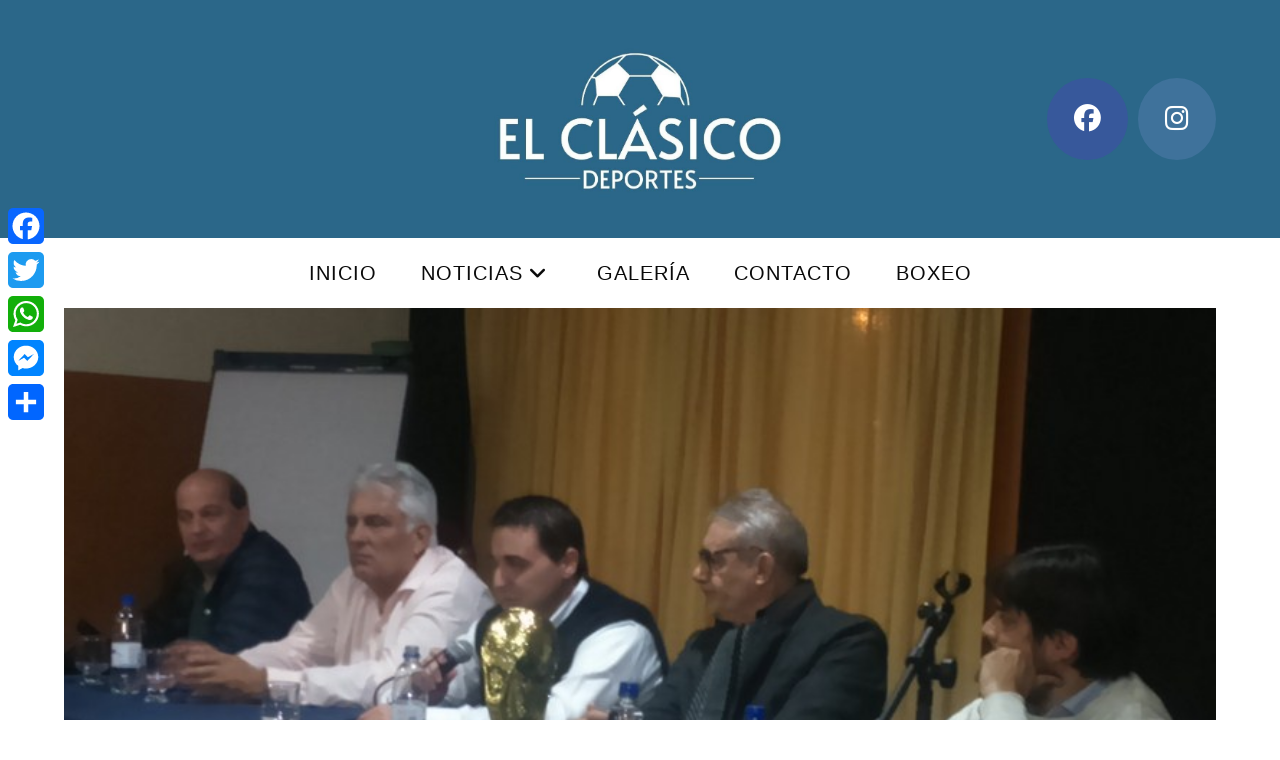

--- FILE ---
content_type: text/html; charset=UTF-8
request_url: https://www.elclasicodeportes.com.ar/futbol/el-sabado-en-arrecifes-reunion-de-federacion-norte-se-espera-novedades-acerca-del-sub-15/
body_size: 19206
content:
<!DOCTYPE html>
<html class="html" lang="es">
<head>
	<meta charset="UTF-8">
	<link rel="profile" href="https://gmpg.org/xfn/11">

	<meta name='robots' content='index, follow, max-image-preview:large, max-snippet:-1, max-video-preview:-1' />
	<style>img:is([sizes="auto" i], [sizes^="auto," i]) { contain-intrinsic-size: 3000px 1500px }</style>
	<meta name="viewport" content="width=device-width, initial-scale=1">
	<!-- This site is optimized with the Yoast SEO plugin v26.4 - https://yoast.com/wordpress/plugins/seo/ -->
	<title>El sábado en Arrecifes reunión de Federación Norte. Se espera novedades acerca del Sub 15 - El Clásico Deportes</title>
	<link rel="canonical" href="https://www.elclasicodeportes.com.ar/futbol/el-sabado-en-arrecifes-reunion-de-federacion-norte-se-espera-novedades-acerca-del-sub-15/" />
	<meta property="og:locale" content="es_ES" />
	<meta property="og:type" content="article" />
	<meta property="og:title" content="El sábado en Arrecifes reunión de Federación Norte. Se espera novedades acerca del Sub 15 - El Clásico Deportes" />
	<meta property="og:description" content="El Torneo Nacional Sub 15 dará inicio a la brevedad, teniendo en cuenta que el Consejo Federal fijó Octubre para su finalización en la etapa regional. La ronda clasificatoria, o única, para nuestra selección, la coordinará Federación Norte de Fútbol, como viene sucediendo en los últimos años y el sábado próximo en el club Obras [&hellip;]" />
	<meta property="og:url" content="https://www.elclasicodeportes.com.ar/futbol/el-sabado-en-arrecifes-reunion-de-federacion-norte-se-espera-novedades-acerca-del-sub-15/" />
	<meta property="og:site_name" content="El Clásico Deportes" />
	<meta property="article:publisher" content="https://www.facebook.com/elclasicodeportes/" />
	<meta property="article:published_time" content="2018-07-11T11:22:23+00:00" />
	<meta property="og:image" content="https://www.elclasicodeportes.com.ar/wp-content/uploads/2018/07/DSC_0019-Copiar.jpg" />
	<meta property="og:image:width" content="800" />
	<meta property="og:image:height" content="450" />
	<meta property="og:image:type" content="image/jpeg" />
	<meta name="author" content="elclasicodeportes" />
	<meta name="twitter:card" content="summary_large_image" />
	<meta name="twitter:label1" content="Escrito por" />
	<meta name="twitter:data1" content="elclasicodeportes" />
	<meta name="twitter:label2" content="Tiempo de lectura" />
	<meta name="twitter:data2" content="1 minuto" />
	<script type="application/ld+json" class="yoast-schema-graph">{"@context":"https://schema.org","@graph":[{"@type":"Article","@id":"https://www.elclasicodeportes.com.ar/futbol/el-sabado-en-arrecifes-reunion-de-federacion-norte-se-espera-novedades-acerca-del-sub-15/#article","isPartOf":{"@id":"https://www.elclasicodeportes.com.ar/futbol/el-sabado-en-arrecifes-reunion-de-federacion-norte-se-espera-novedades-acerca-del-sub-15/"},"author":{"name":"elclasicodeportes","@id":"https://www.elclasicodeportes.com.ar/#/schema/person/3cf3941b15ac15e42110ef3beae206a8"},"headline":"El sábado en Arrecifes reunión de Federación Norte. Se espera novedades acerca del Sub 15","datePublished":"2018-07-11T11:22:23+00:00","mainEntityOfPage":{"@id":"https://www.elclasicodeportes.com.ar/futbol/el-sabado-en-arrecifes-reunion-de-federacion-norte-se-espera-novedades-acerca-del-sub-15/"},"wordCount":295,"publisher":{"@id":"https://www.elclasicodeportes.com.ar/#organization"},"image":{"@id":"https://www.elclasicodeportes.com.ar/futbol/el-sabado-en-arrecifes-reunion-de-federacion-norte-se-espera-novedades-acerca-del-sub-15/#primaryimage"},"thumbnailUrl":"https://www.elclasicodeportes.com.ar/wp-content/uploads/2018/07/DSC_0019-Copiar.jpg","keywords":["Consejo Federal","Federacion Norte de Futbol","LIGA DE BARADERO","LIGA SAMPEDRINA","NACIONAL SUB 15"],"articleSection":["Fútbol","Varios"],"inLanguage":"es"},{"@type":"WebPage","@id":"https://www.elclasicodeportes.com.ar/futbol/el-sabado-en-arrecifes-reunion-de-federacion-norte-se-espera-novedades-acerca-del-sub-15/","url":"https://www.elclasicodeportes.com.ar/futbol/el-sabado-en-arrecifes-reunion-de-federacion-norte-se-espera-novedades-acerca-del-sub-15/","name":"El sábado en Arrecifes reunión de Federación Norte. Se espera novedades acerca del Sub 15 - El Clásico Deportes","isPartOf":{"@id":"https://www.elclasicodeportes.com.ar/#website"},"primaryImageOfPage":{"@id":"https://www.elclasicodeportes.com.ar/futbol/el-sabado-en-arrecifes-reunion-de-federacion-norte-se-espera-novedades-acerca-del-sub-15/#primaryimage"},"image":{"@id":"https://www.elclasicodeportes.com.ar/futbol/el-sabado-en-arrecifes-reunion-de-federacion-norte-se-espera-novedades-acerca-del-sub-15/#primaryimage"},"thumbnailUrl":"https://www.elclasicodeportes.com.ar/wp-content/uploads/2018/07/DSC_0019-Copiar.jpg","datePublished":"2018-07-11T11:22:23+00:00","breadcrumb":{"@id":"https://www.elclasicodeportes.com.ar/futbol/el-sabado-en-arrecifes-reunion-de-federacion-norte-se-espera-novedades-acerca-del-sub-15/#breadcrumb"},"inLanguage":"es","potentialAction":[{"@type":"ReadAction","target":["https://www.elclasicodeportes.com.ar/futbol/el-sabado-en-arrecifes-reunion-de-federacion-norte-se-espera-novedades-acerca-del-sub-15/"]}]},{"@type":"ImageObject","inLanguage":"es","@id":"https://www.elclasicodeportes.com.ar/futbol/el-sabado-en-arrecifes-reunion-de-federacion-norte-se-espera-novedades-acerca-del-sub-15/#primaryimage","url":"https://www.elclasicodeportes.com.ar/wp-content/uploads/2018/07/DSC_0019-Copiar.jpg","contentUrl":"https://www.elclasicodeportes.com.ar/wp-content/uploads/2018/07/DSC_0019-Copiar.jpg","width":800,"height":450},{"@type":"BreadcrumbList","@id":"https://www.elclasicodeportes.com.ar/futbol/el-sabado-en-arrecifes-reunion-de-federacion-norte-se-espera-novedades-acerca-del-sub-15/#breadcrumb","itemListElement":[{"@type":"ListItem","position":1,"name":"Portada","item":"https://www.elclasicodeportes.com.ar/"},{"@type":"ListItem","position":2,"name":"Noticias","item":"https://www.elclasicodeportes.com.ar/noticias/"},{"@type":"ListItem","position":3,"name":"El sábado en Arrecifes reunión de Federación Norte. Se espera novedades acerca del Sub 15"}]},{"@type":"WebSite","@id":"https://www.elclasicodeportes.com.ar/#website","url":"https://www.elclasicodeportes.com.ar/","name":"El Clásico Deportes","description":"Siempre junto al deporte","publisher":{"@id":"https://www.elclasicodeportes.com.ar/#organization"},"potentialAction":[{"@type":"SearchAction","target":{"@type":"EntryPoint","urlTemplate":"https://www.elclasicodeportes.com.ar/?s={search_term_string}"},"query-input":{"@type":"PropertyValueSpecification","valueRequired":true,"valueName":"search_term_string"}}],"inLanguage":"es"},{"@type":"Organization","@id":"https://www.elclasicodeportes.com.ar/#organization","name":"El Clásico Deportes","url":"https://www.elclasicodeportes.com.ar/","logo":{"@type":"ImageObject","inLanguage":"es","@id":"https://www.elclasicodeportes.com.ar/#/schema/logo/image/","url":"https://www.elclasicodeportes.com.ar/wp-content/uploads/2018/06/logo.png","contentUrl":"https://www.elclasicodeportes.com.ar/wp-content/uploads/2018/06/logo.png","width":210,"height":120,"caption":"El Clásico Deportes"},"image":{"@id":"https://www.elclasicodeportes.com.ar/#/schema/logo/image/"},"sameAs":["https://www.facebook.com/elclasicodeportes/"]},{"@type":"Person","@id":"https://www.elclasicodeportes.com.ar/#/schema/person/3cf3941b15ac15e42110ef3beae206a8","name":"elclasicodeportes","image":{"@type":"ImageObject","inLanguage":"es","@id":"https://www.elclasicodeportes.com.ar/#/schema/person/image/","url":"https://secure.gravatar.com/avatar/7fd4a986bb648bc2205281402f63b017421e10921037ccd250d90faaba386db0?s=96&d=mm&r=g","contentUrl":"https://secure.gravatar.com/avatar/7fd4a986bb648bc2205281402f63b017421e10921037ccd250d90faaba386db0?s=96&d=mm&r=g","caption":"elclasicodeportes"},"sameAs":["http://www.elclasicodeportes.com.ar"]}]}</script>
	<!-- / Yoast SEO plugin. -->


<link rel='dns-prefetch' href='//static.addtoany.com' />
<link rel='dns-prefetch' href='//www.googletagmanager.com' />
<link rel='dns-prefetch' href='//pagead2.googlesyndication.com' />
<link rel="alternate" type="application/rss+xml" title="El Clásico Deportes &raquo; Feed" href="https://www.elclasicodeportes.com.ar/feed/" />
<link rel="alternate" type="application/rss+xml" title="El Clásico Deportes &raquo; Feed de los comentarios" href="https://www.elclasicodeportes.com.ar/comments/feed/" />
		<!-- This site uses the Google Analytics by ExactMetrics plugin v8.10.1 - Using Analytics tracking - https://www.exactmetrics.com/ -->
		<!-- Nota: ExactMetrics no está actualmente configurado en este sitio. El dueño del sitio necesita identificarse usando su cuenta de Google Analytics en el panel de ajustes de ExactMetrics. -->
					<!-- No tracking code set -->
				<!-- / Google Analytics by ExactMetrics -->
		<script>
window._wpemojiSettings = {"baseUrl":"https:\/\/s.w.org\/images\/core\/emoji\/16.0.1\/72x72\/","ext":".png","svgUrl":"https:\/\/s.w.org\/images\/core\/emoji\/16.0.1\/svg\/","svgExt":".svg","source":{"concatemoji":"https:\/\/www.elclasicodeportes.com.ar\/wp-includes\/js\/wp-emoji-release.min.js?ver=6.8.3"}};
/*! This file is auto-generated */
!function(s,n){var o,i,e;function c(e){try{var t={supportTests:e,timestamp:(new Date).valueOf()};sessionStorage.setItem(o,JSON.stringify(t))}catch(e){}}function p(e,t,n){e.clearRect(0,0,e.canvas.width,e.canvas.height),e.fillText(t,0,0);var t=new Uint32Array(e.getImageData(0,0,e.canvas.width,e.canvas.height).data),a=(e.clearRect(0,0,e.canvas.width,e.canvas.height),e.fillText(n,0,0),new Uint32Array(e.getImageData(0,0,e.canvas.width,e.canvas.height).data));return t.every(function(e,t){return e===a[t]})}function u(e,t){e.clearRect(0,0,e.canvas.width,e.canvas.height),e.fillText(t,0,0);for(var n=e.getImageData(16,16,1,1),a=0;a<n.data.length;a++)if(0!==n.data[a])return!1;return!0}function f(e,t,n,a){switch(t){case"flag":return n(e,"\ud83c\udff3\ufe0f\u200d\u26a7\ufe0f","\ud83c\udff3\ufe0f\u200b\u26a7\ufe0f")?!1:!n(e,"\ud83c\udde8\ud83c\uddf6","\ud83c\udde8\u200b\ud83c\uddf6")&&!n(e,"\ud83c\udff4\udb40\udc67\udb40\udc62\udb40\udc65\udb40\udc6e\udb40\udc67\udb40\udc7f","\ud83c\udff4\u200b\udb40\udc67\u200b\udb40\udc62\u200b\udb40\udc65\u200b\udb40\udc6e\u200b\udb40\udc67\u200b\udb40\udc7f");case"emoji":return!a(e,"\ud83e\udedf")}return!1}function g(e,t,n,a){var r="undefined"!=typeof WorkerGlobalScope&&self instanceof WorkerGlobalScope?new OffscreenCanvas(300,150):s.createElement("canvas"),o=r.getContext("2d",{willReadFrequently:!0}),i=(o.textBaseline="top",o.font="600 32px Arial",{});return e.forEach(function(e){i[e]=t(o,e,n,a)}),i}function t(e){var t=s.createElement("script");t.src=e,t.defer=!0,s.head.appendChild(t)}"undefined"!=typeof Promise&&(o="wpEmojiSettingsSupports",i=["flag","emoji"],n.supports={everything:!0,everythingExceptFlag:!0},e=new Promise(function(e){s.addEventListener("DOMContentLoaded",e,{once:!0})}),new Promise(function(t){var n=function(){try{var e=JSON.parse(sessionStorage.getItem(o));if("object"==typeof e&&"number"==typeof e.timestamp&&(new Date).valueOf()<e.timestamp+604800&&"object"==typeof e.supportTests)return e.supportTests}catch(e){}return null}();if(!n){if("undefined"!=typeof Worker&&"undefined"!=typeof OffscreenCanvas&&"undefined"!=typeof URL&&URL.createObjectURL&&"undefined"!=typeof Blob)try{var e="postMessage("+g.toString()+"("+[JSON.stringify(i),f.toString(),p.toString(),u.toString()].join(",")+"));",a=new Blob([e],{type:"text/javascript"}),r=new Worker(URL.createObjectURL(a),{name:"wpTestEmojiSupports"});return void(r.onmessage=function(e){c(n=e.data),r.terminate(),t(n)})}catch(e){}c(n=g(i,f,p,u))}t(n)}).then(function(e){for(var t in e)n.supports[t]=e[t],n.supports.everything=n.supports.everything&&n.supports[t],"flag"!==t&&(n.supports.everythingExceptFlag=n.supports.everythingExceptFlag&&n.supports[t]);n.supports.everythingExceptFlag=n.supports.everythingExceptFlag&&!n.supports.flag,n.DOMReady=!1,n.readyCallback=function(){n.DOMReady=!0}}).then(function(){return e}).then(function(){var e;n.supports.everything||(n.readyCallback(),(e=n.source||{}).concatemoji?t(e.concatemoji):e.wpemoji&&e.twemoji&&(t(e.twemoji),t(e.wpemoji)))}))}((window,document),window._wpemojiSettings);
</script>
<link rel='stylesheet' id='ops-swiper-css' href='https://www.elclasicodeportes.com.ar/wp-content/plugins/ocean-posts-slider/assets/vendors/swiper/swiper-bundle.min.css?ver=6.8.3' media='all' />
<link rel='stylesheet' id='ops-styles-css' href='https://www.elclasicodeportes.com.ar/wp-content/plugins/ocean-posts-slider/assets/css/style.min.css?ver=6.8.3' media='all' />
<style id='wp-emoji-styles-inline-css'>

	img.wp-smiley, img.emoji {
		display: inline !important;
		border: none !important;
		box-shadow: none !important;
		height: 1em !important;
		width: 1em !important;
		margin: 0 0.07em !important;
		vertical-align: -0.1em !important;
		background: none !important;
		padding: 0 !important;
	}
</style>
<link rel='stylesheet' id='wp-block-library-css' href='https://www.elclasicodeportes.com.ar/wp-includes/css/dist/block-library/style.min.css?ver=6.8.3' media='all' />
<style id='wp-block-library-theme-inline-css'>
.wp-block-audio :where(figcaption){color:#555;font-size:13px;text-align:center}.is-dark-theme .wp-block-audio :where(figcaption){color:#ffffffa6}.wp-block-audio{margin:0 0 1em}.wp-block-code{border:1px solid #ccc;border-radius:4px;font-family:Menlo,Consolas,monaco,monospace;padding:.8em 1em}.wp-block-embed :where(figcaption){color:#555;font-size:13px;text-align:center}.is-dark-theme .wp-block-embed :where(figcaption){color:#ffffffa6}.wp-block-embed{margin:0 0 1em}.blocks-gallery-caption{color:#555;font-size:13px;text-align:center}.is-dark-theme .blocks-gallery-caption{color:#ffffffa6}:root :where(.wp-block-image figcaption){color:#555;font-size:13px;text-align:center}.is-dark-theme :root :where(.wp-block-image figcaption){color:#ffffffa6}.wp-block-image{margin:0 0 1em}.wp-block-pullquote{border-bottom:4px solid;border-top:4px solid;color:currentColor;margin-bottom:1.75em}.wp-block-pullquote cite,.wp-block-pullquote footer,.wp-block-pullquote__citation{color:currentColor;font-size:.8125em;font-style:normal;text-transform:uppercase}.wp-block-quote{border-left:.25em solid;margin:0 0 1.75em;padding-left:1em}.wp-block-quote cite,.wp-block-quote footer{color:currentColor;font-size:.8125em;font-style:normal;position:relative}.wp-block-quote:where(.has-text-align-right){border-left:none;border-right:.25em solid;padding-left:0;padding-right:1em}.wp-block-quote:where(.has-text-align-center){border:none;padding-left:0}.wp-block-quote.is-large,.wp-block-quote.is-style-large,.wp-block-quote:where(.is-style-plain){border:none}.wp-block-search .wp-block-search__label{font-weight:700}.wp-block-search__button{border:1px solid #ccc;padding:.375em .625em}:where(.wp-block-group.has-background){padding:1.25em 2.375em}.wp-block-separator.has-css-opacity{opacity:.4}.wp-block-separator{border:none;border-bottom:2px solid;margin-left:auto;margin-right:auto}.wp-block-separator.has-alpha-channel-opacity{opacity:1}.wp-block-separator:not(.is-style-wide):not(.is-style-dots){width:100px}.wp-block-separator.has-background:not(.is-style-dots){border-bottom:none;height:1px}.wp-block-separator.has-background:not(.is-style-wide):not(.is-style-dots){height:2px}.wp-block-table{margin:0 0 1em}.wp-block-table td,.wp-block-table th{word-break:normal}.wp-block-table :where(figcaption){color:#555;font-size:13px;text-align:center}.is-dark-theme .wp-block-table :where(figcaption){color:#ffffffa6}.wp-block-video :where(figcaption){color:#555;font-size:13px;text-align:center}.is-dark-theme .wp-block-video :where(figcaption){color:#ffffffa6}.wp-block-video{margin:0 0 1em}:root :where(.wp-block-template-part.has-background){margin-bottom:0;margin-top:0;padding:1.25em 2.375em}
</style>
<style id='classic-theme-styles-inline-css'>
/*! This file is auto-generated */
.wp-block-button__link{color:#fff;background-color:#32373c;border-radius:9999px;box-shadow:none;text-decoration:none;padding:calc(.667em + 2px) calc(1.333em + 2px);font-size:1.125em}.wp-block-file__button{background:#32373c;color:#fff;text-decoration:none}
</style>
<style id='global-styles-inline-css'>
:root{--wp--preset--aspect-ratio--square: 1;--wp--preset--aspect-ratio--4-3: 4/3;--wp--preset--aspect-ratio--3-4: 3/4;--wp--preset--aspect-ratio--3-2: 3/2;--wp--preset--aspect-ratio--2-3: 2/3;--wp--preset--aspect-ratio--16-9: 16/9;--wp--preset--aspect-ratio--9-16: 9/16;--wp--preset--color--black: #000000;--wp--preset--color--cyan-bluish-gray: #abb8c3;--wp--preset--color--white: #ffffff;--wp--preset--color--pale-pink: #f78da7;--wp--preset--color--vivid-red: #cf2e2e;--wp--preset--color--luminous-vivid-orange: #ff6900;--wp--preset--color--luminous-vivid-amber: #fcb900;--wp--preset--color--light-green-cyan: #7bdcb5;--wp--preset--color--vivid-green-cyan: #00d084;--wp--preset--color--pale-cyan-blue: #8ed1fc;--wp--preset--color--vivid-cyan-blue: #0693e3;--wp--preset--color--vivid-purple: #9b51e0;--wp--preset--gradient--vivid-cyan-blue-to-vivid-purple: linear-gradient(135deg,rgba(6,147,227,1) 0%,rgb(155,81,224) 100%);--wp--preset--gradient--light-green-cyan-to-vivid-green-cyan: linear-gradient(135deg,rgb(122,220,180) 0%,rgb(0,208,130) 100%);--wp--preset--gradient--luminous-vivid-amber-to-luminous-vivid-orange: linear-gradient(135deg,rgba(252,185,0,1) 0%,rgba(255,105,0,1) 100%);--wp--preset--gradient--luminous-vivid-orange-to-vivid-red: linear-gradient(135deg,rgba(255,105,0,1) 0%,rgb(207,46,46) 100%);--wp--preset--gradient--very-light-gray-to-cyan-bluish-gray: linear-gradient(135deg,rgb(238,238,238) 0%,rgb(169,184,195) 100%);--wp--preset--gradient--cool-to-warm-spectrum: linear-gradient(135deg,rgb(74,234,220) 0%,rgb(151,120,209) 20%,rgb(207,42,186) 40%,rgb(238,44,130) 60%,rgb(251,105,98) 80%,rgb(254,248,76) 100%);--wp--preset--gradient--blush-light-purple: linear-gradient(135deg,rgb(255,206,236) 0%,rgb(152,150,240) 100%);--wp--preset--gradient--blush-bordeaux: linear-gradient(135deg,rgb(254,205,165) 0%,rgb(254,45,45) 50%,rgb(107,0,62) 100%);--wp--preset--gradient--luminous-dusk: linear-gradient(135deg,rgb(255,203,112) 0%,rgb(199,81,192) 50%,rgb(65,88,208) 100%);--wp--preset--gradient--pale-ocean: linear-gradient(135deg,rgb(255,245,203) 0%,rgb(182,227,212) 50%,rgb(51,167,181) 100%);--wp--preset--gradient--electric-grass: linear-gradient(135deg,rgb(202,248,128) 0%,rgb(113,206,126) 100%);--wp--preset--gradient--midnight: linear-gradient(135deg,rgb(2,3,129) 0%,rgb(40,116,252) 100%);--wp--preset--font-size--small: 13px;--wp--preset--font-size--medium: 20px;--wp--preset--font-size--large: 36px;--wp--preset--font-size--x-large: 42px;--wp--preset--spacing--20: 0.44rem;--wp--preset--spacing--30: 0.67rem;--wp--preset--spacing--40: 1rem;--wp--preset--spacing--50: 1.5rem;--wp--preset--spacing--60: 2.25rem;--wp--preset--spacing--70: 3.38rem;--wp--preset--spacing--80: 5.06rem;--wp--preset--shadow--natural: 6px 6px 9px rgba(0, 0, 0, 0.2);--wp--preset--shadow--deep: 12px 12px 50px rgba(0, 0, 0, 0.4);--wp--preset--shadow--sharp: 6px 6px 0px rgba(0, 0, 0, 0.2);--wp--preset--shadow--outlined: 6px 6px 0px -3px rgba(255, 255, 255, 1), 6px 6px rgba(0, 0, 0, 1);--wp--preset--shadow--crisp: 6px 6px 0px rgba(0, 0, 0, 1);}:where(.is-layout-flex){gap: 0.5em;}:where(.is-layout-grid){gap: 0.5em;}body .is-layout-flex{display: flex;}.is-layout-flex{flex-wrap: wrap;align-items: center;}.is-layout-flex > :is(*, div){margin: 0;}body .is-layout-grid{display: grid;}.is-layout-grid > :is(*, div){margin: 0;}:where(.wp-block-columns.is-layout-flex){gap: 2em;}:where(.wp-block-columns.is-layout-grid){gap: 2em;}:where(.wp-block-post-template.is-layout-flex){gap: 1.25em;}:where(.wp-block-post-template.is-layout-grid){gap: 1.25em;}.has-black-color{color: var(--wp--preset--color--black) !important;}.has-cyan-bluish-gray-color{color: var(--wp--preset--color--cyan-bluish-gray) !important;}.has-white-color{color: var(--wp--preset--color--white) !important;}.has-pale-pink-color{color: var(--wp--preset--color--pale-pink) !important;}.has-vivid-red-color{color: var(--wp--preset--color--vivid-red) !important;}.has-luminous-vivid-orange-color{color: var(--wp--preset--color--luminous-vivid-orange) !important;}.has-luminous-vivid-amber-color{color: var(--wp--preset--color--luminous-vivid-amber) !important;}.has-light-green-cyan-color{color: var(--wp--preset--color--light-green-cyan) !important;}.has-vivid-green-cyan-color{color: var(--wp--preset--color--vivid-green-cyan) !important;}.has-pale-cyan-blue-color{color: var(--wp--preset--color--pale-cyan-blue) !important;}.has-vivid-cyan-blue-color{color: var(--wp--preset--color--vivid-cyan-blue) !important;}.has-vivid-purple-color{color: var(--wp--preset--color--vivid-purple) !important;}.has-black-background-color{background-color: var(--wp--preset--color--black) !important;}.has-cyan-bluish-gray-background-color{background-color: var(--wp--preset--color--cyan-bluish-gray) !important;}.has-white-background-color{background-color: var(--wp--preset--color--white) !important;}.has-pale-pink-background-color{background-color: var(--wp--preset--color--pale-pink) !important;}.has-vivid-red-background-color{background-color: var(--wp--preset--color--vivid-red) !important;}.has-luminous-vivid-orange-background-color{background-color: var(--wp--preset--color--luminous-vivid-orange) !important;}.has-luminous-vivid-amber-background-color{background-color: var(--wp--preset--color--luminous-vivid-amber) !important;}.has-light-green-cyan-background-color{background-color: var(--wp--preset--color--light-green-cyan) !important;}.has-vivid-green-cyan-background-color{background-color: var(--wp--preset--color--vivid-green-cyan) !important;}.has-pale-cyan-blue-background-color{background-color: var(--wp--preset--color--pale-cyan-blue) !important;}.has-vivid-cyan-blue-background-color{background-color: var(--wp--preset--color--vivid-cyan-blue) !important;}.has-vivid-purple-background-color{background-color: var(--wp--preset--color--vivid-purple) !important;}.has-black-border-color{border-color: var(--wp--preset--color--black) !important;}.has-cyan-bluish-gray-border-color{border-color: var(--wp--preset--color--cyan-bluish-gray) !important;}.has-white-border-color{border-color: var(--wp--preset--color--white) !important;}.has-pale-pink-border-color{border-color: var(--wp--preset--color--pale-pink) !important;}.has-vivid-red-border-color{border-color: var(--wp--preset--color--vivid-red) !important;}.has-luminous-vivid-orange-border-color{border-color: var(--wp--preset--color--luminous-vivid-orange) !important;}.has-luminous-vivid-amber-border-color{border-color: var(--wp--preset--color--luminous-vivid-amber) !important;}.has-light-green-cyan-border-color{border-color: var(--wp--preset--color--light-green-cyan) !important;}.has-vivid-green-cyan-border-color{border-color: var(--wp--preset--color--vivid-green-cyan) !important;}.has-pale-cyan-blue-border-color{border-color: var(--wp--preset--color--pale-cyan-blue) !important;}.has-vivid-cyan-blue-border-color{border-color: var(--wp--preset--color--vivid-cyan-blue) !important;}.has-vivid-purple-border-color{border-color: var(--wp--preset--color--vivid-purple) !important;}.has-vivid-cyan-blue-to-vivid-purple-gradient-background{background: var(--wp--preset--gradient--vivid-cyan-blue-to-vivid-purple) !important;}.has-light-green-cyan-to-vivid-green-cyan-gradient-background{background: var(--wp--preset--gradient--light-green-cyan-to-vivid-green-cyan) !important;}.has-luminous-vivid-amber-to-luminous-vivid-orange-gradient-background{background: var(--wp--preset--gradient--luminous-vivid-amber-to-luminous-vivid-orange) !important;}.has-luminous-vivid-orange-to-vivid-red-gradient-background{background: var(--wp--preset--gradient--luminous-vivid-orange-to-vivid-red) !important;}.has-very-light-gray-to-cyan-bluish-gray-gradient-background{background: var(--wp--preset--gradient--very-light-gray-to-cyan-bluish-gray) !important;}.has-cool-to-warm-spectrum-gradient-background{background: var(--wp--preset--gradient--cool-to-warm-spectrum) !important;}.has-blush-light-purple-gradient-background{background: var(--wp--preset--gradient--blush-light-purple) !important;}.has-blush-bordeaux-gradient-background{background: var(--wp--preset--gradient--blush-bordeaux) !important;}.has-luminous-dusk-gradient-background{background: var(--wp--preset--gradient--luminous-dusk) !important;}.has-pale-ocean-gradient-background{background: var(--wp--preset--gradient--pale-ocean) !important;}.has-electric-grass-gradient-background{background: var(--wp--preset--gradient--electric-grass) !important;}.has-midnight-gradient-background{background: var(--wp--preset--gradient--midnight) !important;}.has-small-font-size{font-size: var(--wp--preset--font-size--small) !important;}.has-medium-font-size{font-size: var(--wp--preset--font-size--medium) !important;}.has-large-font-size{font-size: var(--wp--preset--font-size--large) !important;}.has-x-large-font-size{font-size: var(--wp--preset--font-size--x-large) !important;}
:where(.wp-block-post-template.is-layout-flex){gap: 1.25em;}:where(.wp-block-post-template.is-layout-grid){gap: 1.25em;}
:where(.wp-block-columns.is-layout-flex){gap: 2em;}:where(.wp-block-columns.is-layout-grid){gap: 2em;}
:root :where(.wp-block-pullquote){font-size: 1.5em;line-height: 1.6;}
</style>
<link rel='stylesheet' id='contact-form-7-css' href='https://www.elclasicodeportes.com.ar/wp-content/plugins/contact-form-7/includes/css/styles.css?ver=6.1.3' media='all' />
<link rel='stylesheet' id='font-awesome-css' href='https://www.elclasicodeportes.com.ar/wp-content/themes/oceanwp/assets/fonts/fontawesome/css/all.min.css?ver=6.7.2' media='all' />
<link rel='stylesheet' id='simple-line-icons-css' href='https://www.elclasicodeportes.com.ar/wp-content/themes/oceanwp/assets/css/third/simple-line-icons.min.css?ver=2.4.0' media='all' />
<link rel='stylesheet' id='oceanwp-style-css' href='https://www.elclasicodeportes.com.ar/wp-content/themes/oceanwp/assets/css/style.min.css?ver=4.1.3' media='all' />
<link rel='stylesheet' id='addtoany-css' href='https://www.elclasicodeportes.com.ar/wp-content/plugins/add-to-any/addtoany.min.css?ver=1.16' media='all' />
<style id='addtoany-inline-css'>
@media screen and (max-width:980px){
.a2a_floating_style.a2a_vertical_style{display:none;}
}
body:not(.single-post) .a2a_floating_style { display: none; }
</style>
<link rel='stylesheet' id='oe-widgets-style-css' href='https://www.elclasicodeportes.com.ar/wp-content/plugins/ocean-extra/assets/css/widgets.css?ver=6.8.3' media='all' />
<!--n2css--><!--n2js--><script src="https://www.elclasicodeportes.com.ar/wp-includes/js/jquery/jquery.min.js?ver=3.7.1" id="jquery-core-js"></script>
<script src="https://www.elclasicodeportes.com.ar/wp-includes/js/jquery/jquery-migrate.min.js?ver=3.4.1" id="jquery-migrate-js"></script>
<script id="addtoany-core-js-before">
window.a2a_config=window.a2a_config||{};a2a_config.callbacks=[];a2a_config.overlays=[];a2a_config.templates={};a2a_localize = {
	Share: "Compartir",
	Save: "Guardar",
	Subscribe: "Suscribir",
	Email: "Correo electrónico",
	Bookmark: "Marcador",
	ShowAll: "Mostrar todo",
	ShowLess: "Mostrar menos",
	FindServices: "Encontrar servicio(s)",
	FindAnyServiceToAddTo: "Encuentra al instante cualquier servicio para añadir a",
	PoweredBy: "Funciona con",
	ShareViaEmail: "Compartir por correo electrónico",
	SubscribeViaEmail: "Suscribirse a través de correo electrónico",
	BookmarkInYourBrowser: "Añadir a marcadores de tu navegador",
	BookmarkInstructions: "Presiona «Ctrl+D» o «\u2318+D» para añadir esta página a marcadores",
	AddToYourFavorites: "Añadir a tus favoritos",
	SendFromWebOrProgram: "Enviar desde cualquier dirección o programa de correo electrónico ",
	EmailProgram: "Programa de correo electrónico",
	More: "Más&#8230;",
	ThanksForSharing: "¡Gracias por compartir!",
	ThanksForFollowing: "¡Gracias por seguirnos!"
};
</script>
<script defer src="https://static.addtoany.com/menu/page.js" id="addtoany-core-js"></script>
<script defer src="https://www.elclasicodeportes.com.ar/wp-content/plugins/add-to-any/addtoany.min.js?ver=1.1" id="addtoany-jquery-js"></script>

<!-- Fragmento de código de la etiqueta de Google (gtag.js) añadida por Site Kit -->
<!-- Fragmento de código de Google Analytics añadido por Site Kit -->
<script src="https://www.googletagmanager.com/gtag/js?id=GT-NGKVVPCX" id="google_gtagjs-js" async></script>
<script id="google_gtagjs-js-after">
window.dataLayer = window.dataLayer || [];function gtag(){dataLayer.push(arguments);}
gtag("set","linker",{"domains":["www.elclasicodeportes.com.ar"]});
gtag("js", new Date());
gtag("set", "developer_id.dZTNiMT", true);
gtag("config", "GT-NGKVVPCX");
</script>
<link rel="https://api.w.org/" href="https://www.elclasicodeportes.com.ar/wp-json/" /><link rel="alternate" title="JSON" type="application/json" href="https://www.elclasicodeportes.com.ar/wp-json/wp/v2/posts/1666" /><link rel="EditURI" type="application/rsd+xml" title="RSD" href="https://www.elclasicodeportes.com.ar/xmlrpc.php?rsd" />
<meta name="generator" content="WordPress 6.8.3" />
<link rel='shortlink' href='https://www.elclasicodeportes.com.ar/?p=1666' />
<link rel="alternate" title="oEmbed (JSON)" type="application/json+oembed" href="https://www.elclasicodeportes.com.ar/wp-json/oembed/1.0/embed?url=https%3A%2F%2Fwww.elclasicodeportes.com.ar%2Ffutbol%2Fel-sabado-en-arrecifes-reunion-de-federacion-norte-se-espera-novedades-acerca-del-sub-15%2F" />
<link rel="alternate" title="oEmbed (XML)" type="text/xml+oembed" href="https://www.elclasicodeportes.com.ar/wp-json/oembed/1.0/embed?url=https%3A%2F%2Fwww.elclasicodeportes.com.ar%2Ffutbol%2Fel-sabado-en-arrecifes-reunion-de-federacion-norte-se-espera-novedades-acerca-del-sub-15%2F&#038;format=xml" />
<meta name="generator" content="Site Kit by Google 1.166.0" />
<!-- Metaetiquetas de Google AdSense añadidas por Site Kit -->
<meta name="google-adsense-platform-account" content="ca-host-pub-2644536267352236">
<meta name="google-adsense-platform-domain" content="sitekit.withgoogle.com">
<!-- Acabar con las metaetiquetas de Google AdSense añadidas por Site Kit -->
<meta name="generator" content="Elementor 3.33.1; features: additional_custom_breakpoints; settings: css_print_method-external, google_font-enabled, font_display-auto">
			<style>
				.e-con.e-parent:nth-of-type(n+4):not(.e-lazyloaded):not(.e-no-lazyload),
				.e-con.e-parent:nth-of-type(n+4):not(.e-lazyloaded):not(.e-no-lazyload) * {
					background-image: none !important;
				}
				@media screen and (max-height: 1024px) {
					.e-con.e-parent:nth-of-type(n+3):not(.e-lazyloaded):not(.e-no-lazyload),
					.e-con.e-parent:nth-of-type(n+3):not(.e-lazyloaded):not(.e-no-lazyload) * {
						background-image: none !important;
					}
				}
				@media screen and (max-height: 640px) {
					.e-con.e-parent:nth-of-type(n+2):not(.e-lazyloaded):not(.e-no-lazyload),
					.e-con.e-parent:nth-of-type(n+2):not(.e-lazyloaded):not(.e-no-lazyload) * {
						background-image: none !important;
					}
				}
			</style>
			
<!-- Fragmento de código de Google Adsense añadido por Site Kit -->
<script async src="https://pagead2.googlesyndication.com/pagead/js/adsbygoogle.js?client=ca-pub-4151414229084250&amp;host=ca-host-pub-2644536267352236" crossorigin="anonymous"></script>

<!-- Final del fragmento de código de Google Adsense añadido por Site Kit -->
<link rel="icon" href="https://www.elclasicodeportes.com.ar/wp-content/uploads/2018/06/logo-150x120.png" sizes="32x32" />
<link rel="icon" href="https://www.elclasicodeportes.com.ar/wp-content/uploads/2018/06/logo.png" sizes="192x192" />
<link rel="apple-touch-icon" href="https://www.elclasicodeportes.com.ar/wp-content/uploads/2018/06/logo.png" />
<meta name="msapplication-TileImage" content="https://www.elclasicodeportes.com.ar/wp-content/uploads/2018/06/logo.png" />
		<style id="wp-custom-css">
			#medium-searchform{visibility:hidden}		</style>
		<!-- OceanWP CSS -->
<style type="text/css">
/* Colors */body .theme-button,body input[type="submit"],body button[type="submit"],body button,body .button,body div.wpforms-container-full .wpforms-form input[type=submit],body div.wpforms-container-full .wpforms-form button[type=submit],body div.wpforms-container-full .wpforms-form .wpforms-page-button,.woocommerce-cart .wp-element-button,.woocommerce-checkout .wp-element-button,.wp-block-button__link{border-color:#ffffff}body .theme-button:hover,body input[type="submit"]:hover,body button[type="submit"]:hover,body button:hover,body .button:hover,body div.wpforms-container-full .wpforms-form input[type=submit]:hover,body div.wpforms-container-full .wpforms-form input[type=submit]:active,body div.wpforms-container-full .wpforms-form button[type=submit]:hover,body div.wpforms-container-full .wpforms-form button[type=submit]:active,body div.wpforms-container-full .wpforms-form .wpforms-page-button:hover,body div.wpforms-container-full .wpforms-form .wpforms-page-button:active,.woocommerce-cart .wp-element-button:hover,.woocommerce-checkout .wp-element-button:hover,.wp-block-button__link:hover{border-color:#ffffff}/* OceanWP Style Settings CSS */@media only screen and (min-width:960px){.content-area,.content-left-sidebar .content-area{width:75%}}@media only screen and (min-width:960px){.widget-area,.content-left-sidebar .widget-area{width:25%}}.theme-button,input[type="submit"],button[type="submit"],button,.button,body div.wpforms-container-full .wpforms-form input[type=submit],body div.wpforms-container-full .wpforms-form button[type=submit],body div.wpforms-container-full .wpforms-form .wpforms-page-button{border-style:solid}.theme-button,input[type="submit"],button[type="submit"],button,.button,body div.wpforms-container-full .wpforms-form input[type=submit],body div.wpforms-container-full .wpforms-form button[type=submit],body div.wpforms-container-full .wpforms-form .wpforms-page-button{border-width:1px}form input[type="text"],form input[type="password"],form input[type="email"],form input[type="url"],form input[type="date"],form input[type="month"],form input[type="time"],form input[type="datetime"],form input[type="datetime-local"],form input[type="week"],form input[type="number"],form input[type="search"],form input[type="tel"],form input[type="color"],form select,form textarea,.woocommerce .woocommerce-checkout .select2-container--default .select2-selection--single{border-style:solid}body div.wpforms-container-full .wpforms-form input[type=date],body div.wpforms-container-full .wpforms-form input[type=datetime],body div.wpforms-container-full .wpforms-form input[type=datetime-local],body div.wpforms-container-full .wpforms-form input[type=email],body div.wpforms-container-full .wpforms-form input[type=month],body div.wpforms-container-full .wpforms-form input[type=number],body div.wpforms-container-full .wpforms-form input[type=password],body div.wpforms-container-full .wpforms-form input[type=range],body div.wpforms-container-full .wpforms-form input[type=search],body div.wpforms-container-full .wpforms-form input[type=tel],body div.wpforms-container-full .wpforms-form input[type=text],body div.wpforms-container-full .wpforms-form input[type=time],body div.wpforms-container-full .wpforms-form input[type=url],body div.wpforms-container-full .wpforms-form input[type=week],body div.wpforms-container-full .wpforms-form select,body div.wpforms-container-full .wpforms-form textarea{border-style:solid}form input[type="text"],form input[type="password"],form input[type="email"],form input[type="url"],form input[type="date"],form input[type="month"],form input[type="time"],form input[type="datetime"],form input[type="datetime-local"],form input[type="week"],form input[type="number"],form input[type="search"],form input[type="tel"],form input[type="color"],form select,form textarea{border-radius:3px}body div.wpforms-container-full .wpforms-form input[type=date],body div.wpforms-container-full .wpforms-form input[type=datetime],body div.wpforms-container-full .wpforms-form input[type=datetime-local],body div.wpforms-container-full .wpforms-form input[type=email],body div.wpforms-container-full .wpforms-form input[type=month],body div.wpforms-container-full .wpforms-form input[type=number],body div.wpforms-container-full .wpforms-form input[type=password],body div.wpforms-container-full .wpforms-form input[type=range],body div.wpforms-container-full .wpforms-form input[type=search],body div.wpforms-container-full .wpforms-form input[type=tel],body div.wpforms-container-full .wpforms-form input[type=text],body div.wpforms-container-full .wpforms-form input[type=time],body div.wpforms-container-full .wpforms-form input[type=url],body div.wpforms-container-full .wpforms-form input[type=week],body div.wpforms-container-full .wpforms-form select,body div.wpforms-container-full .wpforms-form textarea{border-radius:3px}#main #content-wrap,.separate-layout #main #content-wrap{padding-top:0}@media only screen and (min-width:960px){body.page.content-both-sidebars .content-area{width:64%}body.page.content-both-sidebars.scs-style .widget-area.sidebar-secondary,body.page.content-both-sidebars.ssc-style .widget-area{left:-64%}}@media only screen and (min-width:960px){body.page.content-both-sidebars .widget-area{width:18%}body.page.content-both-sidebars.scs-style .content-area{left:18%}body.page.content-both-sidebars.ssc-style .content-area{left:36%}}@media only screen and (min-width:960px){body.search-results.content-both-sidebars .content-area{width:64%}body.search-results.content-both-sidebars.scs-style .widget-area.sidebar-secondary,body.search-results.content-both-sidebars.ssc-style .widget-area{left:-64%}}@media only screen and (min-width:960px){body.search-results.content-both-sidebars .widget-area{width:18%}body.search-results.content-both-sidebars.scs-style .content-area{left:18%}body.search-results.content-both-sidebars.ssc-style .content-area{left:36%}}/* Header */#site-header.medium-header .top-header-wrap{padding:40px 0 40px 0}#site-header.medium-header #site-navigation-wrap .dropdown-menu >li >a,#site-header.medium-header .oceanwp-mobile-menu-icon a{line-height:70px}#site-header.medium-header .top-header-wrap,.is-sticky #site-header.medium-header.is-transparent .top-header-wrap,#searchform-header-replace{background-color:#2b6789}#site-header.medium-header #site-navigation-wrap,#site-header.medium-header .oceanwp-mobile-menu-icon,.is-sticky #site-header.medium-header.is-transparent #site-navigation-wrap,.is-sticky #site-header.medium-header.is-transparent .oceanwp-mobile-menu-icon,#site-header.medium-header.is-transparent .is-sticky #site-navigation-wrap,#site-header.medium-header.is-transparent .is-sticky .oceanwp-mobile-menu-icon{background-color:#ffffff}#site-header.medium-header #medium-searchform .search-bg{background-color:#ededed}#site-header.medium-header #medium-searchform button:hover{color:#2b6789}#site-header.has-header-media .overlay-header-media{background-color:rgba(0,0,0,0.5)}#site-logo #site-logo-inner a img,#site-header.center-header #site-navigation-wrap .middle-site-logo a img{max-width:500px}#site-header #site-logo #site-logo-inner a img,#site-header.center-header #site-navigation-wrap .middle-site-logo a img{max-height:158px}#site-navigation-wrap .dropdown-menu >li >a,.oceanwp-mobile-menu-icon a,#searchform-header-replace-close{color:#0a0a0a}#site-navigation-wrap .dropdown-menu >li >a .owp-icon use,.oceanwp-mobile-menu-icon a .owp-icon use,#searchform-header-replace-close .owp-icon use{stroke:#0a0a0a}#site-navigation-wrap .dropdown-menu >.current-menu-item >a,#site-navigation-wrap .dropdown-menu >.current-menu-ancestor >a,#site-navigation-wrap .dropdown-menu >.current-menu-item >a:hover,#site-navigation-wrap .dropdown-menu >.current-menu-ancestor >a:hover{color:#9b9b9b}.oceanwp-social-menu ul li a,.oceanwp-social-menu .colored ul li a,.oceanwp-social-menu .minimal ul li a,.oceanwp-social-menu .dark ul li a{font-size:27px}.oceanwp-social-menu ul li a .owp-icon,.oceanwp-social-menu .colored ul li a .owp-icon,.oceanwp-social-menu .minimal ul li a .owp-icon,.oceanwp-social-menu .dark ul li a .owp-icon{width:27px;height:27px}.oceanwp-social-menu ul li a{margin:0 5px 0 5px}/* Blog CSS */@media only screen and (min-width:960px){body.blog.content-both-sidebars .content-area,body.archive.content-both-sidebars .content-area{width:64%}body.blog.content-both-sidebars.scs-style .widget-area.sidebar-secondary,body.blog.content-both-sidebars.ssc-style .widget-area,body.archive.content-both-sidebars.scs-style .widget-area.sidebar-secondary,body.archive.content-both-sidebars.ssc-style .widget-area{left:-64%}}@media only screen and (min-width:960px){body.blog.content-both-sidebars .widget-area,body.archive.content-both-sidebars .widget-area{width:18%}body.blog.content-both-sidebars.scs-style .content-area,body.archive.content-both-sidebars.scs-style .content-area{left:18%}body.blog.content-both-sidebars.ssc-style .content-area,body.archive.content-both-sidebars.ssc-style .content-area{left:36%}}@media only screen and (min-width:960px){body.single-post.content-both-sidebars .content-area{width:64%}body.single-post.content-both-sidebars.scs-style .widget-area.sidebar-secondary,body.single-post.content-both-sidebars.ssc-style .widget-area{left:-64%}}@media only screen and (min-width:960px){body.single-post.content-both-sidebars .widget-area{width:18%}body.single-post.content-both-sidebars.scs-style .content-area{left:18%}body.single-post.content-both-sidebars.ssc-style .content-area{left:36%}}.ocean-single-post-header ul.meta-item li a:hover{color:#333333}/* Sidebar */.widget-area{padding:0!important}/* Typography */body{font-size:14px;line-height:1.8}h1,h2,h3,h4,h5,h6,.theme-heading,.widget-title,.oceanwp-widget-recent-posts-title,.comment-reply-title,.entry-title,.sidebar-box .widget-title{line-height:1.4}h1{font-size:23px;line-height:1.4}h2{font-size:20px;line-height:1.4}h3{font-size:18px;line-height:1.4}h4{font-size:17px;line-height:1.4}h5{font-size:14px;line-height:1.4}h6{font-size:15px;line-height:1.4}.page-header .page-header-title,.page-header.background-image-page-header .page-header-title{font-size:32px;line-height:1.4}.page-header .page-subheading{font-size:15px;line-height:1.8}.site-breadcrumbs,.site-breadcrumbs a{font-size:13px;line-height:1.4}#top-bar-content,#top-bar-social-alt{font-size:12px;line-height:1.8}#site-logo a.site-logo-text{font-size:24px;line-height:1.8}#site-navigation-wrap .dropdown-menu >li >a,#site-header.full_screen-header .fs-dropdown-menu >li >a,#site-header.top-header #site-navigation-wrap .dropdown-menu >li >a,#site-header.center-header #site-navigation-wrap .dropdown-menu >li >a,#site-header.medium-header #site-navigation-wrap .dropdown-menu >li >a,.oceanwp-mobile-menu-icon a{font-size:20px}.dropdown-menu ul li a.menu-link,#site-header.full_screen-header .fs-dropdown-menu ul.sub-menu li a{font-size:18px;line-height:1.8;letter-spacing:.6px}.sidr-class-dropdown-menu li a,a.sidr-class-toggle-sidr-close,#mobile-dropdown ul li a,body #mobile-fullscreen ul li a{font-size:15px;line-height:1.8}.blog-entry.post .blog-entry-header .entry-title a{font-size:24px;line-height:1.4}.ocean-single-post-header .single-post-title{font-size:34px;line-height:1.4;letter-spacing:.6px}.ocean-single-post-header ul.meta-item li,.ocean-single-post-header ul.meta-item li a{font-size:13px;line-height:1.4;letter-spacing:.6px}.ocean-single-post-header .post-author-name,.ocean-single-post-header .post-author-name a{font-size:14px;line-height:1.4;letter-spacing:.6px}.ocean-single-post-header .post-author-description{font-size:12px;line-height:1.4;letter-spacing:.6px}.single-post .entry-title{line-height:1.4;letter-spacing:.6px}.single-post ul.meta li,.single-post ul.meta li a{font-size:14px;line-height:1.4;letter-spacing:.6px}.sidebar-box .widget-title,.sidebar-box.widget_block .wp-block-heading{font-size:13px;line-height:1;letter-spacing:1px}#footer-widgets .footer-box .widget-title{font-size:13px;line-height:1;letter-spacing:1px}#footer-bottom #copyright{font-size:12px;line-height:1}#footer-bottom #footer-bottom-menu{font-size:12px;line-height:1}.woocommerce-store-notice.demo_store{line-height:2;letter-spacing:1.5px}.demo_store .woocommerce-store-notice__dismiss-link{line-height:2;letter-spacing:1.5px}.woocommerce ul.products li.product li.title h2,.woocommerce ul.products li.product li.title a{font-size:14px;line-height:1.5}.woocommerce ul.products li.product li.category,.woocommerce ul.products li.product li.category a{font-size:12px;line-height:1}.woocommerce ul.products li.product .price{font-size:18px;line-height:1}.woocommerce ul.products li.product .button,.woocommerce ul.products li.product .product-inner .added_to_cart{font-size:12px;line-height:1.5;letter-spacing:1px}.woocommerce ul.products li.owp-woo-cond-notice span,.woocommerce ul.products li.owp-woo-cond-notice a{font-size:16px;line-height:1;letter-spacing:1px;font-weight:600;text-transform:capitalize}.woocommerce div.product .product_title{font-size:24px;line-height:1.4;letter-spacing:.6px}.woocommerce div.product p.price{font-size:36px;line-height:1}.woocommerce .owp-btn-normal .summary form button.button,.woocommerce .owp-btn-big .summary form button.button,.woocommerce .owp-btn-very-big .summary form button.button{font-size:12px;line-height:1.5;letter-spacing:1px;text-transform:uppercase}.woocommerce div.owp-woo-single-cond-notice span,.woocommerce div.owp-woo-single-cond-notice a{font-size:18px;line-height:2;letter-spacing:1.5px;font-weight:600;text-transform:capitalize}.ocean-preloader--active .preloader-after-content{font-size:20px;line-height:1.8;letter-spacing:.6px}
</style></head>

<body class="wp-singular post-template-default single single-post postid-1666 single-format-standard wp-custom-logo wp-embed-responsive wp-theme-oceanwp oceanwp-theme dropdown-mobile medium-header-style no-header-border default-breakpoint has-sidebar content-both-sidebars css-style post-in-category-futbol post-in-category-varios page-header-disabled has-breadcrumbs elementor-default elementor-kit-16797" itemscope="itemscope" itemtype="https://schema.org/Article">

	
	
	<div id="outer-wrap" class="site clr">

		<a class="skip-link screen-reader-text" href="#main">Ir al contenido</a>

		
		<div id="wrap" class="clr">

			
			
<header id="site-header" class="medium-header has-social hidden-menu clr" data-height="90" itemscope="itemscope" itemtype="https://schema.org/WPHeader" role="banner">

	
		

<div id="site-header-inner" class="clr">

	
		<div class="top-header-wrap clr">
			<div class="container clr">
				<div class="top-header-inner clr">

					
						<div class="top-col clr col-1">

							
<div id="medium-searchform" class="header-searchform-wrap clr">
	<form  id="medh-search" method="get" action="https://www.elclasicodeportes.com.ar/" class="header-searchform" aria-label="Formulario de búsqueda de la web">
		<label for="medh-input">Buscar...</label>
		<input aria-labelledby="medh-search medh-input" id="medh-input" type="search" name="s" autocomplete="off" value="" />
		<button class="search-submit"><i class=" icon-magnifier" aria-hidden="true" role="img"></i><span class="screen-reader-text">Enviar la búsqueda</span></button>
		<div class="search-bg"></div>
					</form>
</div><!-- #medium-searchform -->

						</div>

						
						<div class="top-col clr col-2 logo-col">

							

<div id="site-logo" class="clr" itemscope itemtype="https://schema.org/Brand" >

	
	<div id="site-logo-inner" class="clr">

		<a href="https://www.elclasicodeportes.com.ar/" class="custom-logo-link" rel="home"><img width="995" height="435" src="https://www.elclasicodeportes.com.ar/wp-content/uploads/2024/01/cropped-cropped-LOGO-scaled-1.jpg" class="custom-logo" alt="El Clásico Deportes" decoding="async" srcset="https://www.elclasicodeportes.com.ar/wp-content/uploads/2024/01/cropped-cropped-LOGO-scaled-1.jpg 995w, https://www.elclasicodeportes.com.ar/wp-content/uploads/2024/01/cropped-cropped-LOGO-scaled-1-300x131.jpg 300w, https://www.elclasicodeportes.com.ar/wp-content/uploads/2024/01/cropped-cropped-LOGO-scaled-1-768x336.jpg 768w" sizes="(max-width: 995px) 100vw, 995px" /></a>
	</div><!-- #site-logo-inner -->

	
	
</div><!-- #site-logo -->


						</div>

						
						<div class="top-col clr col-3">

							
<div class="oceanwp-social-menu clr social-with-style">

	<div class="social-menu-inner clr colored">

		
			<ul aria-label="Enlaces sociales">

				<li class="oceanwp-facebook"><a href="https://www.facebook.com/elclasicodeportes/" aria-label="Facebook (se abre en una nueva pestaña)" target="_blank" rel="noopener noreferrer"><i class=" fab fa-facebook" aria-hidden="true" role="img"></i></a></li><li class="oceanwp-instagram"><a href="https://www.instagram.com/elclasicodeportesok/" aria-label="Instagram (se abre en una nueva pestaña)" target="_blank" rel="noopener noreferrer"><i class=" fab fa-instagram" aria-hidden="true" role="img"></i></a></li>
			</ul>

		
	</div>

</div>

						</div>

						
				</div>
			</div>
		</div>

		
	<div class="bottom-header-wrap clr">

					<div id="site-navigation-wrap" class="clr center-menu">
			
			
							<div class="container clr">
				
			<nav id="site-navigation" class="navigation main-navigation clr" itemscope="itemscope" itemtype="https://schema.org/SiteNavigationElement" role="navigation" >

				<ul id="menu-menu-principal" class="main-menu dropdown-menu sf-menu"><li id="menu-item-107" class="menu-item menu-item-type-custom menu-item-object-custom menu-item-home menu-item-107"><a href="https://www.elclasicodeportes.com.ar" class="menu-link"><span class="text-wrap">Inicio</span></a></li><li id="menu-item-106" class="menu-item menu-item-type-custom menu-item-object-custom menu-item-has-children dropdown menu-item-106"><a href="#" class="menu-link"><span class="text-wrap">Noticias<i class="nav-arrow fa fa-angle-down" aria-hidden="true" role="img"></i></span></a>
<ul class="sub-menu">
	<li id="menu-item-29" class="menu-item menu-item-type-taxonomy menu-item-object-category current-post-ancestor current-menu-parent current-post-parent menu-item-29"><a href="https://www.elclasicodeportes.com.ar/categoria/futbol/" class="menu-link"><span class="text-wrap">Fútbol</span></a></li>	<li id="menu-item-30" class="menu-item menu-item-type-taxonomy menu-item-object-category menu-item-30"><a href="https://www.elclasicodeportes.com.ar/categoria/basquet/" class="menu-link"><span class="text-wrap">Basquet</span></a></li>	<li id="menu-item-31" class="menu-item menu-item-type-taxonomy menu-item-object-category menu-item-31"><a href="https://www.elclasicodeportes.com.ar/categoria/ciclismo/" class="menu-link"><span class="text-wrap">Ciclismo</span></a></li>	<li id="menu-item-32" class="menu-item menu-item-type-taxonomy menu-item-object-category menu-item-32"><a href="https://www.elclasicodeportes.com.ar/categoria/natacion/" class="menu-link"><span class="text-wrap">Natación</span></a></li>	<li id="menu-item-33" class="menu-item menu-item-type-taxonomy menu-item-object-category menu-item-33"><a href="https://www.elclasicodeportes.com.ar/categoria/hockey/" class="menu-link"><span class="text-wrap">Hockey</span></a></li>	<li id="menu-item-34" class="menu-item menu-item-type-taxonomy menu-item-object-category current-post-ancestor current-menu-parent current-post-parent menu-item-34"><a href="https://www.elclasicodeportes.com.ar/categoria/varios/" class="menu-link"><span class="text-wrap">Varios</span></a></li></ul>
</li><li id="menu-item-108" class="menu-item menu-item-type-post_type menu-item-object-page menu-item-108"><a href="https://www.elclasicodeportes.com.ar/galeria/" class="menu-link"><span class="text-wrap">Galería</span></a></li><li id="menu-item-109" class="menu-item menu-item-type-post_type menu-item-object-page menu-item-109"><a href="https://www.elclasicodeportes.com.ar/contacto/" class="menu-link"><span class="text-wrap">Contacto</span></a></li><li id="menu-item-271" class="menu-item menu-item-type-taxonomy menu-item-object-category menu-item-271"><a href="https://www.elclasicodeportes.com.ar/categoria/boxeo/" class="menu-link"><span class="text-wrap">Boxeo</span></a></li></ul>
			</nav><!-- #site-navigation -->

							</div>
				
			
					</div><!-- #site-navigation-wrap -->
			
		
	
		
	
	<div class="oceanwp-mobile-menu-icon clr mobile-right">

		
		
		
		<a href="https://www.elclasicodeportes.com.ar/#mobile-menu-toggle" class="mobile-menu"  aria-label="Menú móvil">
							<i class="fa fa-bars" aria-hidden="true"></i>
								<span class="oceanwp-text">Menú</span>
				<span class="oceanwp-close-text">Cerrar</span>
						</a>

		
		
		
	</div><!-- #oceanwp-mobile-menu-navbar -->

	

		
<div id="mobile-dropdown" class="clr" >

	<nav class="clr has-social" itemscope="itemscope" itemtype="https://schema.org/SiteNavigationElement">

		<ul id="menu-menu-principal-1" class="menu"><li class="menu-item menu-item-type-custom menu-item-object-custom menu-item-home menu-item-107"><a href="https://www.elclasicodeportes.com.ar">Inicio</a></li>
<li class="menu-item menu-item-type-custom menu-item-object-custom menu-item-has-children menu-item-106"><a href="#">Noticias</a>
<ul class="sub-menu">
	<li class="menu-item menu-item-type-taxonomy menu-item-object-category current-post-ancestor current-menu-parent current-post-parent menu-item-29"><a href="https://www.elclasicodeportes.com.ar/categoria/futbol/">Fútbol</a></li>
	<li class="menu-item menu-item-type-taxonomy menu-item-object-category menu-item-30"><a href="https://www.elclasicodeportes.com.ar/categoria/basquet/">Basquet</a></li>
	<li class="menu-item menu-item-type-taxonomy menu-item-object-category menu-item-31"><a href="https://www.elclasicodeportes.com.ar/categoria/ciclismo/">Ciclismo</a></li>
	<li class="menu-item menu-item-type-taxonomy menu-item-object-category menu-item-32"><a href="https://www.elclasicodeportes.com.ar/categoria/natacion/">Natación</a></li>
	<li class="menu-item menu-item-type-taxonomy menu-item-object-category menu-item-33"><a href="https://www.elclasicodeportes.com.ar/categoria/hockey/">Hockey</a></li>
	<li class="menu-item menu-item-type-taxonomy menu-item-object-category current-post-ancestor current-menu-parent current-post-parent menu-item-34"><a href="https://www.elclasicodeportes.com.ar/categoria/varios/">Varios</a></li>
</ul>
</li>
<li class="menu-item menu-item-type-post_type menu-item-object-page menu-item-108"><a href="https://www.elclasicodeportes.com.ar/galeria/">Galería</a></li>
<li class="menu-item menu-item-type-post_type menu-item-object-page menu-item-109"><a href="https://www.elclasicodeportes.com.ar/contacto/">Contacto</a></li>
<li class="menu-item menu-item-type-taxonomy menu-item-object-category menu-item-271"><a href="https://www.elclasicodeportes.com.ar/categoria/boxeo/">Boxeo</a></li>
</ul>
<div class="oceanwp-social-menu clr social-with-style">

	<div class="social-menu-inner clr colored">

		
			<ul aria-label="Enlaces sociales">

				<li class="oceanwp-facebook"><a href="https://www.facebook.com/elclasicodeportes/" aria-label="Facebook (se abre en una nueva pestaña)" target="_blank" rel="noopener noreferrer"><i class=" fab fa-facebook" aria-hidden="true" role="img"></i></a></li><li class="oceanwp-instagram"><a href="https://www.instagram.com/elclasicodeportesok/" aria-label="Instagram (se abre en una nueva pestaña)" target="_blank" rel="noopener noreferrer"><i class=" fab fa-instagram" aria-hidden="true" role="img"></i></a></li>
			</ul>

		
	</div>

</div>

<div id="mobile-menu-search" class="clr">
	<form aria-label="Buscar en esta web" method="get" action="https://www.elclasicodeportes.com.ar/" class="mobile-searchform">
		<input aria-label="Insertar la consulta de búsqueda" value="" class="field" id="ocean-mobile-search-1" type="search" name="s" autocomplete="off" placeholder="Buscar" />
		<button aria-label="Enviar la búsqueda" type="submit" class="searchform-submit">
			<i class=" icon-magnifier" aria-hidden="true" role="img"></i>		</button>
					</form>
</div><!-- .mobile-menu-search -->

	</nav>

</div>

	</div>

</div><!-- #site-header-inner -->


		
		
</header><!-- #site-header -->


			
			<main id="main" class="site-main clr"  role="main">

				
	
	<div id="content-wrap" class="container clr">

		
		<div id="primary" class="content-area clr">

			
			<div id="content" class="site-content clr">

				
				
<article id="post-1666">

	
<div class="thumbnail">

	<img width="800" height="450" src="https://www.elclasicodeportes.com.ar/wp-content/uploads/2018/07/DSC_0019-Copiar.jpg" class="attachment-full size-full wp-post-image" alt="En este momento estás viendo El sábado en Arrecifes reunión de Federación Norte. Se espera novedades acerca del Sub 15" itemprop="image" decoding="async" srcset="https://www.elclasicodeportes.com.ar/wp-content/uploads/2018/07/DSC_0019-Copiar.jpg 800w, https://www.elclasicodeportes.com.ar/wp-content/uploads/2018/07/DSC_0019-Copiar-300x169.jpg 300w, https://www.elclasicodeportes.com.ar/wp-content/uploads/2018/07/DSC_0019-Copiar-768x432.jpg 768w" sizes="(max-width: 800px) 100vw, 800px" />
</div><!-- .thumbnail -->


<header class="entry-header clr">
	<h2 class="single-post-title entry-title" itemprop="headline">El sábado en Arrecifes reunión de Federación Norte. Se espera novedades acerca del Sub 15</h2><!-- .single-post-title -->
</header><!-- .entry-header -->


<ul class="meta ospm-default clr">

	
		
					<li class="meta-date" itemprop="datePublished"><span class="screen-reader-text">Publicación de la entrada:</span><i class=" icon-clock" aria-hidden="true" role="img"></i>11/07/2018</li>
		
		
		
		
		
	
		
		
		
					<li class="meta-cat"><span class="screen-reader-text">Categoría de la entrada:</span><i class=" icon-folder" aria-hidden="true" role="img"></i><a href="https://www.elclasicodeportes.com.ar/categoria/futbol/" rel="category tag">Fútbol</a> <span class="owp-sep">/</span> <a href="https://www.elclasicodeportes.com.ar/categoria/varios/" rel="category tag">Varios</a></li>
		
		
		
	
		
		
		
		
		
		
	
</ul>



<div class="entry-content clr" itemprop="text">
	<h3>El Torneo Nacional Sub 15 dará inicio a la brevedad, teniendo en cuenta que el Consejo Federal fijó Octubre para su finalización en la etapa regional.<span id="more-1666"></span></h3>
<h4>La ronda clasificatoria, o única, para nuestra selección, la coordinará Federación Norte de Fútbol, como viene sucediendo en los últimos años y el sábado próximo en el club Obras de Arrecifes a las 14:30 horas se llevará a cabo la reunión mensual y se espera novedades importantes.</h4>
<h4>A fines de la semana anterior hubo una reunión en AFA entre las tres federaciones de la provincia, a la cual habría llegado a un acuerdo de permitir por cercanía que ligas de una federación puedan jugar en otra, a solicitud del Presidente Ejecutivo del Consejo Federal, Pablo Toviggino, en el encuentro llevado a cabo en Chivilcoy y en el cual adelantamos en exclusiva para nuestra zona semanas atrás.</h4>
<h4>Ello no modificaría el desarrollo del certamen, sumando mayor cantidad de ligas en el juego se ganará en calidad de torneo.</h4>
<h4>El seleccionado de la Liga Sampedrina a cargo del entrenador Gerardo Biain se encuentra trabajando en el campo de deportes «Pablo Noat» dos veces a la semana y en pocos días deberá hacer conocer la lista definitiva de jugadores que serán parte del torneo.</h4>
<h4>En la vecina ciudad de Baradero, Mario Méndez también está en pleno trabajo, pensando en la vuelta a un torneo regional de una selección juvenil, en este caso y luego de muchos años, con un Sub 15.</h4>
<p>&nbsp;</p>
<p>Foto: Las tres federaciones con sus máximos referentes y Pablo Toviggino, Presidente del Consejo Federal</p>
<div class="addtoany_share_save_container addtoany_content addtoany_content_bottom"><div class="addtoany_header">Compartir:</div><div class="a2a_kit a2a_kit_size_36 addtoany_list" data-a2a-url="https://www.elclasicodeportes.com.ar/futbol/el-sabado-en-arrecifes-reunion-de-federacion-norte-se-espera-novedades-acerca-del-sub-15/" data-a2a-title="El sábado en Arrecifes reunión de Federación Norte. Se espera novedades acerca del Sub 15"><a class="a2a_button_facebook" href="https://www.addtoany.com/add_to/facebook?linkurl=https%3A%2F%2Fwww.elclasicodeportes.com.ar%2Ffutbol%2Fel-sabado-en-arrecifes-reunion-de-federacion-norte-se-espera-novedades-acerca-del-sub-15%2F&amp;linkname=El%20s%C3%A1bado%20en%20Arrecifes%20reuni%C3%B3n%20de%20Federaci%C3%B3n%20Norte.%20Se%20espera%20novedades%20acerca%20del%20Sub%2015" title="Facebook" rel="nofollow noopener" target="_blank"></a><a class="a2a_button_twitter" href="https://www.addtoany.com/add_to/twitter?linkurl=https%3A%2F%2Fwww.elclasicodeportes.com.ar%2Ffutbol%2Fel-sabado-en-arrecifes-reunion-de-federacion-norte-se-espera-novedades-acerca-del-sub-15%2F&amp;linkname=El%20s%C3%A1bado%20en%20Arrecifes%20reuni%C3%B3n%20de%20Federaci%C3%B3n%20Norte.%20Se%20espera%20novedades%20acerca%20del%20Sub%2015" title="Twitter" rel="nofollow noopener" target="_blank"></a><a class="a2a_button_whatsapp" href="https://www.addtoany.com/add_to/whatsapp?linkurl=https%3A%2F%2Fwww.elclasicodeportes.com.ar%2Ffutbol%2Fel-sabado-en-arrecifes-reunion-de-federacion-norte-se-espera-novedades-acerca-del-sub-15%2F&amp;linkname=El%20s%C3%A1bado%20en%20Arrecifes%20reuni%C3%B3n%20de%20Federaci%C3%B3n%20Norte.%20Se%20espera%20novedades%20acerca%20del%20Sub%2015" title="WhatsApp" rel="nofollow noopener" target="_blank"></a><a class="a2a_button_facebook_messenger" href="https://www.addtoany.com/add_to/facebook_messenger?linkurl=https%3A%2F%2Fwww.elclasicodeportes.com.ar%2Ffutbol%2Fel-sabado-en-arrecifes-reunion-de-federacion-norte-se-espera-novedades-acerca-del-sub-15%2F&amp;linkname=El%20s%C3%A1bado%20en%20Arrecifes%20reuni%C3%B3n%20de%20Federaci%C3%B3n%20Norte.%20Se%20espera%20novedades%20acerca%20del%20Sub%2015" title="Messenger" rel="nofollow noopener" target="_blank"></a><a class="a2a_dd addtoany_share_save addtoany_share" href="https://www.addtoany.com/share"></a></div></div>
</div><!-- .entry -->


<div class="post-tags clr">
	<span class="owp-tag-texts">Etiquetas</span>: <a href="https://www.elclasicodeportes.com.ar/etiqueta/consejo-federal/" rel="tag">Consejo Federal</a><span class="owp-sep">,</span> <a href="https://www.elclasicodeportes.com.ar/etiqueta/federacion-norte-de-futbol/" rel="tag">Federacion Norte de Futbol</a><span class="owp-sep">,</span> <a href="https://www.elclasicodeportes.com.ar/etiqueta/liga-de-baradero/" rel="tag">LIGA DE BARADERO</a><span class="owp-sep">,</span> <a href="https://www.elclasicodeportes.com.ar/etiqueta/liga-sampedrina/" rel="tag">LIGA SAMPEDRINA</a><span class="owp-sep">,</span> <a href="https://www.elclasicodeportes.com.ar/etiqueta/nacional-sub-15/" rel="tag">NACIONAL SUB 15</a></div>



	<nav class="navigation post-navigation" aria-label="Leer más artículos">
		<h2 class="screen-reader-text">Leer más artículos</h2>
		<div class="nav-links"><div class="nav-previous"><a href="https://www.elclasicodeportes.com.ar/futbol/sampaoli-dirigira-el-sub-20-en-torneo-internacional/" rel="prev"><span class="title"><i class=" fas fa-long-arrow-alt-left" aria-hidden="true" role="img"></i> Entrada anterior</span><span class="post-title">Sampaoli dirigirá el Sub 20 en Torneo Internacional</span></a></div><div class="nav-next"><a href="https://www.elclasicodeportes.com.ar/varios/defensores-unidos-renovo-su-comision-directiva/" rel="next"><span class="title"><i class=" fas fa-long-arrow-alt-right" aria-hidden="true" role="img"></i> Siguiente entrada</span><span class="post-title">Defensores Unidos renovó su Comisión Directiva</span></a></div></div>
	</nav>

	<section id="related-posts" class="clr">

		<h3 class="theme-heading related-posts-title">
			<span class="text">También podría gustarte</span>
		</h3>

		<div class="oceanwp-row clr">

			
			
				
				<article class="related-post clr col span_1_of_3 col-1 post-827 post type-post status-publish format-standard has-post-thumbnail hentry category-futbol category-varios tag-baby-futbol tag-futbol-infantil tag-infantil tag-lif tag-liga-de-futbol-infantil tag-san-pedro entry has-media">

					
						<figure class="related-post-media clr">

							<a href="https://www.elclasicodeportes.com.ar/varios/parana-villa-igoillo-el-tanque-el-porvenir-y-mitre-punteros-tras-jugarse-la-14-fecha/" class="related-thumb">

								<img width="300" height="225" src="https://www.elclasicodeportes.com.ar/wp-content/uploads/2018/06/DSCF0605-300x225.jpg" class="attachment-medium size-medium wp-post-image" alt="Lee más sobre el artículo Paraná, Villa Igoillo, El Tanque, El Porvenir y Mitre punteros tras jugarse la 14° fecha" itemprop="image" decoding="async" srcset="https://www.elclasicodeportes.com.ar/wp-content/uploads/2018/06/DSCF0605-300x225.jpg 300w, https://www.elclasicodeportes.com.ar/wp-content/uploads/2018/06/DSCF0605-768x576.jpg 768w, https://www.elclasicodeportes.com.ar/wp-content/uploads/2018/06/DSCF0605.jpg 1000w" sizes="(max-width: 300px) 100vw, 300px" />							</a>

						</figure>

					
					<h3 class="related-post-title">
						<a href="https://www.elclasicodeportes.com.ar/varios/parana-villa-igoillo-el-tanque-el-porvenir-y-mitre-punteros-tras-jugarse-la-14-fecha/" rel="bookmark">Paraná, Villa Igoillo, El Tanque, El Porvenir y Mitre punteros tras jugarse la 14° fecha</a>
					</h3><!-- .related-post-title -->

											<time class="published" datetime="2018-06-21T08:20:58-03:00"><i class=" icon-clock" aria-hidden="true" role="img"></i>21/06/2018</time>
					
				</article><!-- .related-post -->

				
			
				
				<article class="related-post clr col span_1_of_3 col-2 post-6244 post type-post status-publish format-standard has-post-thumbnail hentry category-futbol category-varios tag-torneo-infanto-juvenil-san-pedro-baradero entry has-media">

					
						<figure class="related-post-media clr">

							<a href="https://www.elclasicodeportes.com.ar/futbol/infanto-juvenil-fueron-suspendidos-los-partidos-de-este-jueves-cuando-se-juega-posiciones-y-goleadores/" class="related-thumb">

								<img width="236" height="300" src="https://www.elclasicodeportes.com.ar/wp-content/uploads/2018/11/infanto-juvenil-2018-2-236x300.gif" class="attachment-medium size-medium wp-post-image" alt="Lee más sobre el artículo Infanto juvenil: Fueron suspendidos los partidos de este jueves. Cuando se juega, posiciones y goleadores" itemprop="image" decoding="async" />							</a>

						</figure>

					
					<h3 class="related-post-title">
						<a href="https://www.elclasicodeportes.com.ar/futbol/infanto-juvenil-fueron-suspendidos-los-partidos-de-este-jueves-cuando-se-juega-posiciones-y-goleadores/" rel="bookmark">Infanto juvenil: Fueron suspendidos los partidos de este jueves. Cuando se juega, posiciones y goleadores</a>
					</h3><!-- .related-post-title -->

											<time class="published" datetime="2018-11-22T15:59:41-03:00"><i class=" icon-clock" aria-hidden="true" role="img"></i>22/11/2018</time>
					
				</article><!-- .related-post -->

				
			
				
				<article class="related-post clr col span_1_of_3 col-3 post-21297 post type-post status-publish format-standard has-post-thumbnail hentry category-futbol category-varios entry has-media">

					
						<figure class="related-post-media clr">

							<a href="https://www.elclasicodeportes.com.ar/futbol/futbol-infantil-la-fecha-4-se-pone-en-marcha/" class="related-thumb">

								<img width="300" height="217" src="https://www.elclasicodeportes.com.ar/wp-content/uploads/2021/09/DSC4145-300x217.jpg" class="attachment-medium size-medium wp-post-image" alt="Lee más sobre el artículo Fútbol Infantil: la fecha 4 se pone en marcha" itemprop="image" decoding="async" srcset="https://www.elclasicodeportes.com.ar/wp-content/uploads/2021/09/DSC4145-300x217.jpg 300w, https://www.elclasicodeportes.com.ar/wp-content/uploads/2021/09/DSC4145-768x555.jpg 768w, https://www.elclasicodeportes.com.ar/wp-content/uploads/2021/09/DSC4145.jpg 900w" sizes="(max-width: 300px) 100vw, 300px" />							</a>

						</figure>

					
					<h3 class="related-post-title">
						<a href="https://www.elclasicodeportes.com.ar/futbol/futbol-infantil-la-fecha-4-se-pone-en-marcha/" rel="bookmark">Fútbol Infantil: la fecha 4 se pone en marcha</a>
					</h3><!-- .related-post-title -->

											<time class="published" datetime="2021-09-25T09:49:42-03:00"><i class=" icon-clock" aria-hidden="true" role="img"></i>25/09/2021</time>
					
				</article><!-- .related-post -->

				
			
		</div><!-- .oceanwp-row -->

	</section><!-- .related-posts -->




</article>

				
			</div><!-- #content -->

			
		</div><!-- #primary -->

		

<aside id="left-sidebar" class="sidebar-container widget-area sidebar-secondary" itemscope="itemscope" itemtype="https://schema.org/WPSideBar" role="complementary" aria-label="Barra lateral secundaria">

	
	<div id="left-sidebar-inner" class="clr">

		<div id="media_image-21" class="sidebar-box widget_media_image clr"><img width="500" height="500" src="https://www.elclasicodeportes.com.ar/wp-content/uploads/2024/01/990b2258-4b8c-43b0-95f7-2511f06d112b-1.jpg" class="image wp-image-29113  attachment-full size-full" alt="" style="max-width: 100%; height: auto;" decoding="async" srcset="https://www.elclasicodeportes.com.ar/wp-content/uploads/2024/01/990b2258-4b8c-43b0-95f7-2511f06d112b-1.jpg 500w, https://www.elclasicodeportes.com.ar/wp-content/uploads/2024/01/990b2258-4b8c-43b0-95f7-2511f06d112b-1-300x300.jpg 300w, https://www.elclasicodeportes.com.ar/wp-content/uploads/2024/01/990b2258-4b8c-43b0-95f7-2511f06d112b-1-150x150.jpg 150w" sizes="(max-width: 500px) 100vw, 500px" /></div><div id="media_image-34" class="sidebar-box widget_media_image clr"><img src="https://www.elclasicodeportes.com.ar/wp-content/uploads/2023/07/Liga_Deportiva_Sampedrina.tif" class="image wp-image-27887  attachment-full size-full" alt="" style="max-width: 100%; height: auto;" decoding="async" /></div><div id="media_image-8" class="sidebar-box widget_media_image clr"><img width="300" height="300" src="https://www.elclasicodeportes.com.ar/wp-content/uploads/2019/08/borjes-nueva.jpg" class="image wp-image-11462  attachment-full size-full" alt="" style="max-width: 100%; height: auto;" decoding="async" srcset="https://www.elclasicodeportes.com.ar/wp-content/uploads/2019/08/borjes-nueva.jpg 300w, https://www.elclasicodeportes.com.ar/wp-content/uploads/2019/08/borjes-nueva-150x150.jpg 150w" sizes="(max-width: 300px) 100vw, 300px" /></div><div id="media_image-29" class="sidebar-box widget_media_image clr"><a href="https://www.facebook.com/Sindicato-de-Trabajadores-Municipales-1516592105220960/"><img width="260" height="251" src="https://www.elclasicodeportes.com.ar/wp-content/uploads/2018/06/stm.jpg" class="image wp-image-414  attachment-full size-full" alt="" style="max-width: 100%; height: auto;" decoding="async" /></a></div><div id="media_image-22" class="sidebar-box widget_media_image clr"><img width="500" height="281" src="https://www.elclasicodeportes.com.ar/wp-content/uploads/2024/07/lds-lfb.jpg" class="image wp-image-30624  attachment-full size-full" alt="" style="max-width: 100%; height: auto;" decoding="async" srcset="https://www.elclasicodeportes.com.ar/wp-content/uploads/2024/07/lds-lfb.jpg 500w, https://www.elclasicodeportes.com.ar/wp-content/uploads/2024/07/lds-lfb-300x169.jpg 300w" sizes="(max-width: 500px) 100vw, 500px" /></div><div id="media_image-42" class="sidebar-box widget_media_image clr"><img width="218" height="300" src="https://www.elclasicodeportes.com.ar/wp-content/uploads/2018/06/optica_goerner-218x300.jpg" class="image wp-image-462  attachment-medium size-medium" alt="" style="max-width: 100%; height: auto;" decoding="async" srcset="https://www.elclasicodeportes.com.ar/wp-content/uploads/2018/06/optica_goerner-218x300.jpg 218w, https://www.elclasicodeportes.com.ar/wp-content/uploads/2018/06/optica_goerner.jpg 768w, https://www.elclasicodeportes.com.ar/wp-content/uploads/2018/06/optica_goerner-745x1024.jpg 745w" sizes="(max-width: 218px) 100vw, 218px" /></div><div id="media_image-102" class="sidebar-box widget_media_image clr"><img width="300" height="234" src="https://www.elclasicodeportes.com.ar/wp-content/uploads/2020/07/promo-ECD-Jorge-Pérez-300x234.jpg" class="image wp-image-16896  attachment-medium size-medium" alt="" style="max-width: 100%; height: auto;" decoding="async" srcset="https://www.elclasicodeportes.com.ar/wp-content/uploads/2020/07/promo-ECD-Jorge-Pérez-300x234.jpg 300w, https://www.elclasicodeportes.com.ar/wp-content/uploads/2020/07/promo-ECD-Jorge-Pérez-768x599.jpg 768w, https://www.elclasicodeportes.com.ar/wp-content/uploads/2020/07/promo-ECD-Jorge-Pérez.jpg 818w" sizes="(max-width: 300px) 100vw, 300px" /></div><div id="block-9" class="sidebar-box widget_block widget_media_video clr">
<figure class="wp-block-video"></figure>
</div><div id="block-10" class="sidebar-box widget_block widget_media_image clr">
<figure class="wp-block-image size-full"><img fetchpriority="high" decoding="async" width="587" height="824" src="https://www.elclasicodeportes.com.ar/wp-content/uploads/2024/02/2413f34b-30c1-4d1f-84e5-7322201aa809.jpg" alt="" class="wp-image-29578" srcset="https://www.elclasicodeportes.com.ar/wp-content/uploads/2024/02/2413f34b-30c1-4d1f-84e5-7322201aa809.jpg 587w, https://www.elclasicodeportes.com.ar/wp-content/uploads/2024/02/2413f34b-30c1-4d1f-84e5-7322201aa809-214x300.jpg 214w" sizes="(max-width: 587px) 100vw, 587px" /></figure>
</div><div id="block-14" class="sidebar-box widget_block widget_media_image clr">
<figure class="wp-block-image size-large"><img decoding="async" width="1024" height="1024" src="https://www.elclasicodeportes.com.ar/wp-content/uploads/2024/07/PUBLICIDADES-PARA-WEB-2-1024x1024.jpg" alt="" class="wp-image-30525" srcset="https://www.elclasicodeportes.com.ar/wp-content/uploads/2024/07/PUBLICIDADES-PARA-WEB-2-1024x1024.jpg 1024w, https://www.elclasicodeportes.com.ar/wp-content/uploads/2024/07/PUBLICIDADES-PARA-WEB-2-300x300.jpg 300w, https://www.elclasicodeportes.com.ar/wp-content/uploads/2024/07/PUBLICIDADES-PARA-WEB-2-150x150.jpg 150w, https://www.elclasicodeportes.com.ar/wp-content/uploads/2024/07/PUBLICIDADES-PARA-WEB-2-768x768.jpg 768w, https://www.elclasicodeportes.com.ar/wp-content/uploads/2024/07/PUBLICIDADES-PARA-WEB-2-600x600.jpg 600w, https://www.elclasicodeportes.com.ar/wp-content/uploads/2024/07/PUBLICIDADES-PARA-WEB-2-scaled.jpg 1000w" sizes="(max-width: 1024px) 100vw, 1024px" /></figure>
</div><div id="block-15" class="sidebar-box widget_block clr">
<div class="wp-block-columns has-medium-font-size is-layout-flex wp-container-core-columns-is-layout-9d6595d7 wp-block-columns-is-layout-flex"></div>
</div>
	</div><!-- #sidebar-inner -->

	
</aside><!-- #sidebar -->



<aside id="right-sidebar" class="sidebar-container widget-area sidebar-primary" itemscope="itemscope" itemtype="https://schema.org/WPSideBar" role="complementary" aria-label="Barra lateral principal">

	
	<div id="right-sidebar-inner" class="clr">

		<div id="media_image-55" class="sidebar-box widget_media_image clr"><a href="https://www.google.com/maps/place/Manuel+Belgrano+2184,+B2942+Baradero,+Provincia+de+Buenos+Aires/@-33.817303,-59.5123164,17z/data=!3m1!4b1!4m6!3m5!1s0x95ba36508baf24fb:0xb1d94109e9052684!8m2!3d-33.817303!4d-59.5097415!16s%2Fg%2F11c87kw4k1?entry=ttu"><img width="247" height="300" src="https://www.elclasicodeportes.com.ar/wp-content/uploads/2018/08/BOCHA-GLOBAL-1-247x300.jpg" class="image wp-image-2634  attachment-medium size-medium" alt="" style="max-width: 100%; height: auto;" decoding="async" srcset="https://www.elclasicodeportes.com.ar/wp-content/uploads/2018/08/BOCHA-GLOBAL-1-247x300.jpg 247w, https://www.elclasicodeportes.com.ar/wp-content/uploads/2018/08/BOCHA-GLOBAL-1.jpg 526w" sizes="(max-width: 247px) 100vw, 247px" /></a></div><div id="media_image-30" class="sidebar-box widget_media_image clr"><img width="609" height="587" src="https://www.elclasicodeportes.com.ar/wp-content/uploads/2024/01/AMS.jpg" class="image wp-image-29229  attachment-full size-full" alt="" style="max-width: 100%; height: auto;" decoding="async" srcset="https://www.elclasicodeportes.com.ar/wp-content/uploads/2024/01/AMS.jpg 609w, https://www.elclasicodeportes.com.ar/wp-content/uploads/2024/01/AMS-300x289.jpg 300w" sizes="(max-width: 609px) 100vw, 609px" /></div><div id="block-12" class="sidebar-box widget_block widget_media_image clr">
<figure class="wp-block-image size-large is-resized"><img decoding="async" width="1024" height="1024" src="https://www.elclasicodeportes.com.ar/wp-content/uploads/2024/07/PUBLICIDADES-PARA-WEB-1-1024x1024.jpg" alt="" class="wp-image-30524" style="aspect-ratio:1;width:666px;height:auto" srcset="https://www.elclasicodeportes.com.ar/wp-content/uploads/2024/07/PUBLICIDADES-PARA-WEB-1-1024x1024.jpg 1024w, https://www.elclasicodeportes.com.ar/wp-content/uploads/2024/07/PUBLICIDADES-PARA-WEB-1-300x300.jpg 300w, https://www.elclasicodeportes.com.ar/wp-content/uploads/2024/07/PUBLICIDADES-PARA-WEB-1-150x150.jpg 150w, https://www.elclasicodeportes.com.ar/wp-content/uploads/2024/07/PUBLICIDADES-PARA-WEB-1-768x768.jpg 768w, https://www.elclasicodeportes.com.ar/wp-content/uploads/2024/07/PUBLICIDADES-PARA-WEB-1-600x600.jpg 600w, https://www.elclasicodeportes.com.ar/wp-content/uploads/2024/07/PUBLICIDADES-PARA-WEB-1-scaled.jpg 1000w" sizes="(max-width: 1024px) 100vw, 1024px" /></figure>
</div><div id="media_image-33" class="sidebar-box widget_media_image clr"><img width="1000" height="903" src="https://www.elclasicodeportes.com.ar/wp-content/uploads/2022/05/RADIADORES-2.jpg" class="image wp-image-23972  attachment-full size-full" alt="" style="max-width: 100%; height: auto;" decoding="async" srcset="https://www.elclasicodeportes.com.ar/wp-content/uploads/2022/05/RADIADORES-2.jpg 1000w, https://www.elclasicodeportes.com.ar/wp-content/uploads/2022/05/RADIADORES-2-300x271.jpg 300w, https://www.elclasicodeportes.com.ar/wp-content/uploads/2022/05/RADIADORES-2-768x694.jpg 768w" sizes="(max-width: 1000px) 100vw, 1000px" /></div><div id="custom_html-2" class="widget_text sidebar-box widget_custom_html clr"><div class="textwidget custom-html-widget"><div id="cont_72a184f43a6e4d787ff454204486e8ff"><script type="text/javascript" async src="https://www.meteored.com.ar/wid_loader/72a184f43a6e4d787ff454204486e8ff"></script></div></div></div><div id="block-13" class="sidebar-box widget_block widget_media_image clr">
<figure class="wp-block-image size-large"><img loading="lazy" decoding="async" width="1024" height="1024" src="https://www.elclasicodeportes.com.ar/wp-content/uploads/2024/02/chaves-1024x1024.jpg" alt="" class="wp-image-29581" srcset="https://www.elclasicodeportes.com.ar/wp-content/uploads/2024/02/chaves-1024x1024.jpg 1024w, https://www.elclasicodeportes.com.ar/wp-content/uploads/2024/02/chaves-300x300.jpg 300w, https://www.elclasicodeportes.com.ar/wp-content/uploads/2024/02/chaves-150x150.jpg 150w, https://www.elclasicodeportes.com.ar/wp-content/uploads/2024/02/chaves-768x768.jpg 768w, https://www.elclasicodeportes.com.ar/wp-content/uploads/2024/02/chaves-600x600.jpg 600w, https://www.elclasicodeportes.com.ar/wp-content/uploads/2024/02/chaves-scaled.jpg 1000w" sizes="(max-width: 1024px) 100vw, 1024px" /></figure>
</div><div id="media_image-20" class="sidebar-box widget_media_image clr"><img width="526" height="526" src="https://www.elclasicodeportes.com.ar/wp-content/uploads/2022/05/166592606_2947421748876616_4923216731914024132_n.jpg" class="image wp-image-23973  attachment-full size-full" alt="" style="max-width: 100%; height: auto;" decoding="async" srcset="https://www.elclasicodeportes.com.ar/wp-content/uploads/2022/05/166592606_2947421748876616_4923216731914024132_n.jpg 526w, https://www.elclasicodeportes.com.ar/wp-content/uploads/2022/05/166592606_2947421748876616_4923216731914024132_n-300x300.jpg 300w, https://www.elclasicodeportes.com.ar/wp-content/uploads/2022/05/166592606_2947421748876616_4923216731914024132_n-150x150.jpg 150w" sizes="(max-width: 526px) 100vw, 526px" /></div><div id="media_image-31" class="sidebar-box widget_media_image clr"><img width="200" height="142" src="https://www.elclasicodeportes.com.ar/wp-content/uploads/2018/06/p-pehuen.jpg" class="image wp-image-410  attachment-full size-full" alt="" style="max-width: 100%; height: auto;" decoding="async" /></div><div id="block-6" class="sidebar-box widget_block widget_media_image clr"></div><div id="media_image-50" class="sidebar-box widget_media_image clr"><img width="100" height="100" src="https://www.elclasicodeportes.com.ar/wp-content/uploads/2018/06/datafiscal.jpg" class="image wp-image-781  attachment-full size-full" alt="" style="max-width: 100%; height: auto;" decoding="async" /></div><div id="block-8" class="sidebar-box widget_block widget_media_video clr">
<figure class="wp-block-video"></figure>
</div><div id="ocean_social-5" class="sidebar-box widget-oceanwp-social social-widget clr"><h4 class="widget-title">Síguenos:</h4>
				<ul class="oceanwp-social-icons no-transition style-dark">
					<li class="oceanwp-twitter"><a href="https://twitter.com/ElClsicoDeport1" aria-label="X"  target="_blank" rel="noopener noreferrer"><i class=" fa-brands fa-x-twitter" aria-hidden="true" role="img"></i></a><span class="screen-reader-text">Se abre en una nueva pestaña</span></li><li class="oceanwp-facebook"><a href="https://www.facebook.com/elclasicodeportes/" aria-label="Facebook"  target="_blank" rel="noopener noreferrer"><i class=" fab fa-facebook" aria-hidden="true" role="img"></i></a><span class="screen-reader-text">Se abre en una nueva pestaña</span></li><li class="oceanwp-instagram"><a href="https://www.instagram.com/albanohector/?hl=es-la" aria-label="Instagram"  target="_blank" rel="noopener noreferrer"><i class=" fab fa-instagram" aria-hidden="true" role="img"></i></a><span class="screen-reader-text">Se abre en una nueva pestaña</span></li>				</ul>

				
			
		
			</div><div id="block-4" class="sidebar-box widget_block widget_media_gallery clr">
<figure class="wp-block-gallery has-nested-images columns-default is-cropped wp-block-gallery-2 is-layout-flex wp-block-gallery-is-layout-flex">
<figure class="wp-block-image size-large"><img loading="lazy" decoding="async" width="1024" height="1024" data-id="31304" src="https://www.elclasicodeportes.com.ar/wp-content/uploads/2025/03/PUBLICIDADES-PARA-WEB-3-1024x1024.jpg" alt="" class="wp-image-31304" srcset="https://www.elclasicodeportes.com.ar/wp-content/uploads/2025/03/PUBLICIDADES-PARA-WEB-3-1024x1024.jpg 1024w, https://www.elclasicodeportes.com.ar/wp-content/uploads/2025/03/PUBLICIDADES-PARA-WEB-3-300x300.jpg 300w, https://www.elclasicodeportes.com.ar/wp-content/uploads/2025/03/PUBLICIDADES-PARA-WEB-3-150x150.jpg 150w, https://www.elclasicodeportes.com.ar/wp-content/uploads/2025/03/PUBLICIDADES-PARA-WEB-3-768x768.jpg 768w, https://www.elclasicodeportes.com.ar/wp-content/uploads/2025/03/PUBLICIDADES-PARA-WEB-3-600x600.jpg 600w, https://www.elclasicodeportes.com.ar/wp-content/uploads/2025/03/PUBLICIDADES-PARA-WEB-3-scaled.jpg 1000w" sizes="(max-width: 1024px) 100vw, 1024px" /></figure>
</figure>
</div>
	</div><!-- #sidebar-inner -->

	
</aside><!-- #right-sidebar -->


	</div><!-- #content-wrap -->

	

	</main><!-- #main -->

	
	
	
		
<footer id="footer" class="site-footer" itemscope="itemscope" itemtype="https://schema.org/WPFooter" role="contentinfo">

	
	<div id="footer-inner" class="clr">

		

<div id="footer-widgets" class="oceanwp-row clr">

	
	<div class="footer-widgets-inner container">

					<div class="footer-box span_1_of_2 col col-1">
				<div id="ocean_contact_info-3" class="footer-widget widget-oceanwp-contact-info clr"><h4 class="widget-title">Contacto</h4><ul class="contact-info-widget default"><li class="phone"><i class="icon-phone" aria-hidden="true"></i><div class="oceanwp-info-wrap"><span class="oceanwp-contact-title">Whatsapp</span><span class="oceanwp-contact-text">+54 3329 317456/572365</span></div></li><li class="email"><i class="icon-envelope" aria-hidden="true"></i><div class="oceanwp-info-wrap"><span class="oceanwp-contact-title">Correo electrónico:</span><span class="oceanwp-contact-text"><a href="mailto:e&#108;&#099;la&#115;&#105;c&#111;&#112;&#114;&#111;&#100;uc&#099;&#105;&#111;&#110;&#101;&#115;&#064;g&#109;&#097;&#105;l.c&#111;&#109;">elclasicoproducciones@gmail.com</a><span class="screen-reader-text">Se abre en tu aplicación</span></span></div></li></ul></div>			</div><!-- .footer-one-box -->

							<div class="footer-box span_1_of_2 col col-2">
					<div id="ocean_social-4" class="footer-widget widget-oceanwp-social social-widget clr"><h4 class="widget-title">Síguenos:</h4>
				<ul class="oceanwp-social-icons no-transition style-light">
					<li class="oceanwp-facebook"><a href="https://www.facebook.com/pg/elclasicodeportes/about/?ref=page_internal" aria-label="Facebook"  target="_blank" rel="noopener noreferrer"><i class=" fab fa-facebook" aria-hidden="true" role="img"></i></a><span class="screen-reader-text">Se abre en una nueva pestaña</span></li>				</ul>

				
			
		
			</div>				</div><!-- .footer-one-box -->
				
			
			
			
	</div><!-- .container -->

	
</div><!-- #footer-widgets -->



<div id="footer-bottom" class="clr no-footer-nav">

	
	<div id="footer-bottom-inner" class="container clr">

		
		
			<div id="copyright" class="clr" role="contentinfo">
				Desarrollado por <a target="_blank" href="https://www.syloper.com">Syloper</a>			</div><!-- #copyright -->

			
	</div><!-- #footer-bottom-inner -->

	
</div><!-- #footer-bottom -->


	</div><!-- #footer-inner -->

	
</footer><!-- #footer -->

	
	
</div><!-- #wrap -->


</div><!-- #outer-wrap -->



<a aria-label="Hacer scroll a la parte superior de la página" href="#" id="scroll-top" class="scroll-top-right"><i class=" fa fa-angle-up" aria-hidden="true" role="img"></i></a>




<script type="speculationrules">
{"prefetch":[{"source":"document","where":{"and":[{"href_matches":"\/*"},{"not":{"href_matches":["\/wp-*.php","\/wp-admin\/*","\/wp-content\/uploads\/*","\/wp-content\/*","\/wp-content\/plugins\/*","\/wp-content\/themes\/oceanwp\/*","\/*\\?(.+)"]}},{"not":{"selector_matches":"a[rel~=\"nofollow\"]"}},{"not":{"selector_matches":".no-prefetch, .no-prefetch a"}}]},"eagerness":"conservative"}]}
</script>
<div class="a2a_kit a2a_kit_size_36 a2a_floating_style a2a_vertical_style" style="left:0px;top:200px;background-color:transparent"><a class="a2a_button_facebook" href="https://www.addtoany.com/add_to/facebook?linkurl=https%3A%2F%2Fwww.elclasicodeportes.com.ar%2Ffutbol%2Fel-sabado-en-arrecifes-reunion-de-federacion-norte-se-espera-novedades-acerca-del-sub-15%2F&amp;linkname=El%20s%C3%A1bado%20en%20Arrecifes%20reuni%C3%B3n%20de%20Federaci%C3%B3n%20Norte.%20Se%20espera%20novedades%20acerca%20del%20Sub%2015%20-%20El%20Cl%C3%A1sico%20Deportes" title="Facebook" rel="nofollow noopener" target="_blank"></a><a class="a2a_button_twitter" href="https://www.addtoany.com/add_to/twitter?linkurl=https%3A%2F%2Fwww.elclasicodeportes.com.ar%2Ffutbol%2Fel-sabado-en-arrecifes-reunion-de-federacion-norte-se-espera-novedades-acerca-del-sub-15%2F&amp;linkname=El%20s%C3%A1bado%20en%20Arrecifes%20reuni%C3%B3n%20de%20Federaci%C3%B3n%20Norte.%20Se%20espera%20novedades%20acerca%20del%20Sub%2015%20-%20El%20Cl%C3%A1sico%20Deportes" title="Twitter" rel="nofollow noopener" target="_blank"></a><a class="a2a_button_whatsapp" href="https://www.addtoany.com/add_to/whatsapp?linkurl=https%3A%2F%2Fwww.elclasicodeportes.com.ar%2Ffutbol%2Fel-sabado-en-arrecifes-reunion-de-federacion-norte-se-espera-novedades-acerca-del-sub-15%2F&amp;linkname=El%20s%C3%A1bado%20en%20Arrecifes%20reuni%C3%B3n%20de%20Federaci%C3%B3n%20Norte.%20Se%20espera%20novedades%20acerca%20del%20Sub%2015%20-%20El%20Cl%C3%A1sico%20Deportes" title="WhatsApp" rel="nofollow noopener" target="_blank"></a><a class="a2a_button_facebook_messenger" href="https://www.addtoany.com/add_to/facebook_messenger?linkurl=https%3A%2F%2Fwww.elclasicodeportes.com.ar%2Ffutbol%2Fel-sabado-en-arrecifes-reunion-de-federacion-norte-se-espera-novedades-acerca-del-sub-15%2F&amp;linkname=El%20s%C3%A1bado%20en%20Arrecifes%20reuni%C3%B3n%20de%20Federaci%C3%B3n%20Norte.%20Se%20espera%20novedades%20acerca%20del%20Sub%2015%20-%20El%20Cl%C3%A1sico%20Deportes" title="Messenger" rel="nofollow noopener" target="_blank"></a><a class="a2a_dd addtoany_share_save addtoany_share" href="https://www.addtoany.com/share"></a></div>			<script>
				const lazyloadRunObserver = () => {
					const lazyloadBackgrounds = document.querySelectorAll( `.e-con.e-parent:not(.e-lazyloaded)` );
					const lazyloadBackgroundObserver = new IntersectionObserver( ( entries ) => {
						entries.forEach( ( entry ) => {
							if ( entry.isIntersecting ) {
								let lazyloadBackground = entry.target;
								if( lazyloadBackground ) {
									lazyloadBackground.classList.add( 'e-lazyloaded' );
								}
								lazyloadBackgroundObserver.unobserve( entry.target );
							}
						});
					}, { rootMargin: '200px 0px 200px 0px' } );
					lazyloadBackgrounds.forEach( ( lazyloadBackground ) => {
						lazyloadBackgroundObserver.observe( lazyloadBackground );
					} );
				};
				const events = [
					'DOMContentLoaded',
					'elementor/lazyload/observe',
				];
				events.forEach( ( event ) => {
					document.addEventListener( event, lazyloadRunObserver );
				} );
			</script>
			<style id='core-block-supports-inline-css'>
.wp-container-core-columns-is-layout-9d6595d7{flex-wrap:nowrap;}.wp-block-gallery.wp-block-gallery-2{--wp--style--unstable-gallery-gap:var( --wp--style--gallery-gap-default, var( --gallery-block--gutter-size, var( --wp--style--block-gap, 0.5em ) ) );gap:var( --wp--style--gallery-gap-default, var( --gallery-block--gutter-size, var( --wp--style--block-gap, 0.5em ) ) );}
</style>
<script src="https://www.elclasicodeportes.com.ar/wp-content/plugins/elementor/assets/lib/swiper/v8/swiper.min.js?ver=8.4.5" id="swiper-js"></script>
<script id="oceanwp-main-js-extra">
var oceanwpLocalize = {"nonce":"4271888d84","isRTL":"","menuSearchStyle":"disabled","mobileMenuSearchStyle":"disabled","sidrSource":null,"sidrDisplace":"1","sidrSide":"left","sidrDropdownTarget":"link","verticalHeaderTarget":"link","customScrollOffset":"0","customSelects":".woocommerce-ordering .orderby, #dropdown_product_cat, .widget_categories select, .widget_archive select, .single-product .variations_form .variations select","loadMoreLoadingText":"Cargando\u2026","ajax_url":"https:\/\/www.elclasicodeportes.com.ar\/wp-admin\/admin-ajax.php","oe_mc_wpnonce":"3dfb09596b"};
</script>
<script src="https://www.elclasicodeportes.com.ar/wp-content/themes/oceanwp/assets/js/theme.min.js?ver=4.1.3" id="oceanwp-main-js"></script>
<script src="https://www.elclasicodeportes.com.ar/wp-content/plugins/ocean-posts-slider/assets/js/posts-slider.min.js" id="ops-js-scripts-js"></script>
<script src="https://www.elclasicodeportes.com.ar/wp-includes/js/dist/hooks.min.js?ver=4d63a3d491d11ffd8ac6" id="wp-hooks-js"></script>
<script src="https://www.elclasicodeportes.com.ar/wp-includes/js/dist/i18n.min.js?ver=5e580eb46a90c2b997e6" id="wp-i18n-js"></script>
<script id="wp-i18n-js-after">
wp.i18n.setLocaleData( { 'text direction\u0004ltr': [ 'ltr' ] } );
</script>
<script src="https://www.elclasicodeportes.com.ar/wp-content/plugins/contact-form-7/includes/swv/js/index.js?ver=6.1.3" id="swv-js"></script>
<script id="contact-form-7-js-translations">
( function( domain, translations ) {
	var localeData = translations.locale_data[ domain ] || translations.locale_data.messages;
	localeData[""].domain = domain;
	wp.i18n.setLocaleData( localeData, domain );
} )( "contact-form-7", {"translation-revision-date":"2025-10-29 16:00:55+0000","generator":"GlotPress\/4.0.3","domain":"messages","locale_data":{"messages":{"":{"domain":"messages","plural-forms":"nplurals=2; plural=n != 1;","lang":"es"},"This contact form is placed in the wrong place.":["Este formulario de contacto est\u00e1 situado en el lugar incorrecto."],"Error:":["Error:"]}},"comment":{"reference":"includes\/js\/index.js"}} );
</script>
<script id="contact-form-7-js-before">
var wpcf7 = {
    "api": {
        "root": "https:\/\/www.elclasicodeportes.com.ar\/wp-json\/",
        "namespace": "contact-form-7\/v1"
    },
    "cached": 1
};
</script>
<script src="https://www.elclasicodeportes.com.ar/wp-content/plugins/contact-form-7/includes/js/index.js?ver=6.1.3" id="contact-form-7-js"></script>
<script src="https://www.elclasicodeportes.com.ar/wp-includes/js/imagesloaded.min.js?ver=5.0.0" id="imagesloaded-js"></script>
<script src="https://www.elclasicodeportes.com.ar/wp-content/themes/oceanwp/assets/js/drop-down-mobile-menu.min.js?ver=4.1.3" id="oceanwp-drop-down-mobile-menu-js"></script>
<script src="https://www.elclasicodeportes.com.ar/wp-content/themes/oceanwp/assets/js/vendors/magnific-popup.min.js?ver=4.1.3" id="ow-magnific-popup-js"></script>
<script src="https://www.elclasicodeportes.com.ar/wp-content/themes/oceanwp/assets/js/ow-lightbox.min.js?ver=4.1.3" id="oceanwp-lightbox-js"></script>
<script src="https://www.elclasicodeportes.com.ar/wp-content/themes/oceanwp/assets/js/vendors/flickity.pkgd.min.js?ver=4.1.3" id="ow-flickity-js"></script>
<script src="https://www.elclasicodeportes.com.ar/wp-content/themes/oceanwp/assets/js/ow-slider.min.js?ver=4.1.3" id="oceanwp-slider-js"></script>
<script src="https://www.elclasicodeportes.com.ar/wp-content/themes/oceanwp/assets/js/scroll-effect.min.js?ver=4.1.3" id="oceanwp-scroll-effect-js"></script>
<script src="https://www.elclasicodeportes.com.ar/wp-content/themes/oceanwp/assets/js/scroll-top.min.js?ver=4.1.3" id="oceanwp-scroll-top-js"></script>
<script src="https://www.elclasicodeportes.com.ar/wp-content/themes/oceanwp/assets/js/select.min.js?ver=4.1.3" id="oceanwp-select-js"></script>
<script id="flickr-widget-script-js-extra">
var flickrWidgetParams = {"widgets":[]};
</script>
<script src="https://www.elclasicodeportes.com.ar/wp-content/plugins/ocean-extra/includes/widgets/js/flickr.min.js?ver=6.8.3" id="flickr-widget-script-js"></script>
</body>
</html>


--- FILE ---
content_type: text/html; charset=utf-8
request_url: https://www.google.com/recaptcha/api2/aframe
body_size: 269
content:
<!DOCTYPE HTML><html><head><meta http-equiv="content-type" content="text/html; charset=UTF-8"></head><body><script nonce="6BJoij0jXBBbJgq_uq4TfA">/** Anti-fraud and anti-abuse applications only. See google.com/recaptcha */ try{var clients={'sodar':'https://pagead2.googlesyndication.com/pagead/sodar?'};window.addEventListener("message",function(a){try{if(a.source===window.parent){var b=JSON.parse(a.data);var c=clients[b['id']];if(c){var d=document.createElement('img');d.src=c+b['params']+'&rc='+(localStorage.getItem("rc::a")?sessionStorage.getItem("rc::b"):"");window.document.body.appendChild(d);sessionStorage.setItem("rc::e",parseInt(sessionStorage.getItem("rc::e")||0)+1);localStorage.setItem("rc::h",'1763598320742');}}}catch(b){}});window.parent.postMessage("_grecaptcha_ready", "*");}catch(b){}</script></body></html>

--- FILE ---
content_type: application/javascript
request_url: https://www.meteored.com.ar/wid_loader/72a184f43a6e4d787ff454204486e8ff
body_size: 180
content:
(function(w) {var d = w.document;var c = d.getElementById("cont_72a184f43a6e4d787ff454204486e8ff");if (c) {c.style.cssText = "width: 175px; color: #868686; background-color: #FFFFFF; border:1px solid #D6D6D6; margin: 0 auto; font-family: Arial;";var e = d.createElement("iframe");e.style.cssText = "width:175px; color:#868686; height:201px;";e.id = "72a184f43a6e4d787ff454204486e8ff";e.src='https://www.meteored.com.ar/getwid/72a184f43a6e4d787ff454204486e8ff';e.frameBorder = 0;e.allowTransparency = true;e.scrolling = "no";e.name = "flipe";c.appendChild(e);}})(window);